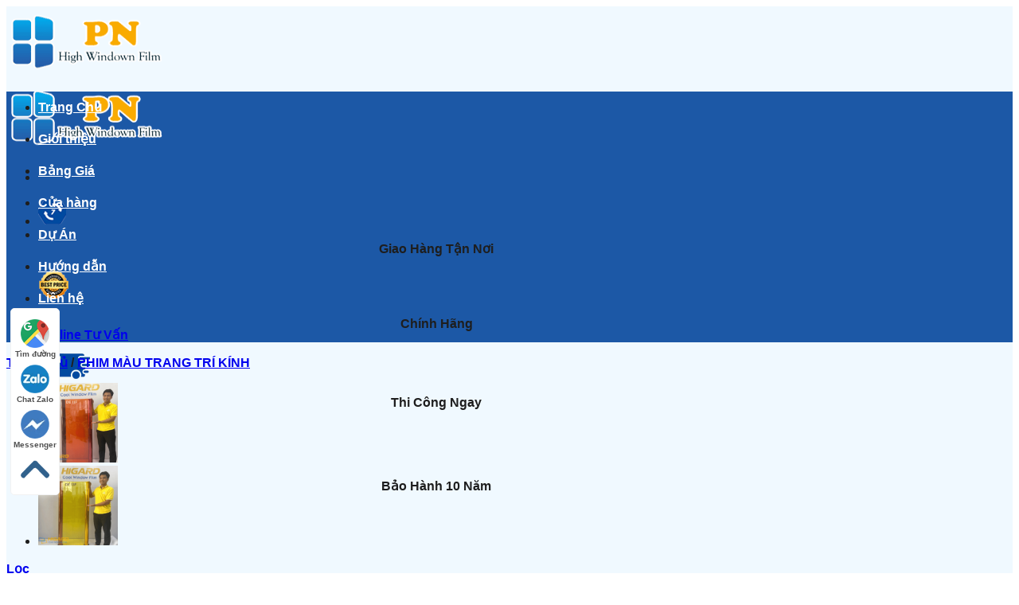

--- FILE ---
content_type: text/html; charset=UTF-8
request_url: https://decalphuongnam.com/product/phim-mau-trang-tri-kinh-mau-do-ma-de10f
body_size: 25117
content:
<!DOCTYPE html>
<html lang="vi" class="loading-site no-js">
<head>
	<meta charset="UTF-8" />
    <meta name="google-site-verification" content="KIRP4uUAs3lzuLZhly5nwo9aB2XCeSv7NhQ4pM8O9qw" />
	<link rel="profile" href="http://gmpg.org/xfn/11" />
	<link rel="pingback" href="https://decalphuongnam.com/xmlrpc.php" />

	<script>(function(html){html.className = html.className.replace(/\bno-js\b/,'js')})(document.documentElement);</script>
<meta name='robots' content='index, follow, max-image-preview:large, max-snippet:-1, max-video-preview:-1' />
	<style>img:is([sizes="auto" i], [sizes^="auto," i]) { contain-intrinsic-size: 3000px 1500px }</style>
	<meta name="viewport" content="width=device-width, initial-scale=1" />
	<!-- This site is optimized with the Yoast SEO Premium plugin v25.3 (Yoast SEO v25.6) - https://yoast.com/wordpress/plugins/seo/ -->
	<title>Phim màu trang trí kính màu vàng mã DE10F</title>
	<meta name="description" content="Decal Phương Nam cung cấp Phim màu trang trí kính màu đỏ mã DE10F Liên Hệ Tư vấn + Báo Giá chi tiết nhất" />
	<link rel="canonical" href="https://decalphuongnam.com/product/phim-mau-trang-tri-kinh-mau-do-ma-de10f" />
	<meta property="og:locale" content="vi_VN" />
	<meta property="og:type" content="article" />
	<meta property="og:title" content="Phim màu trang trí kính màu đỏ mã DE10F" />
	<meta property="og:description" content="Decal Phương Nam cung cấp Phim màu trang trí kính màu đỏ mã DE10F Liên Hệ Tư vấn + Báo Giá chi tiết nhất" />
	<meta property="og:url" content="https://decalphuongnam.com/product/phim-mau-trang-tri-kinh-mau-do-ma-de10f" />
	<meta property="og:site_name" content="Decal Phương Nam - Phim Cách Nhiệt Ô Tô &amp; Nhà Kính" />
	<meta property="article:publisher" content="https://www.facebook.com/decaldankinhphuongnam" />
	<meta property="article:modified_time" content="2023-08-10T07:39:26+00:00" />
	<meta property="og:image" content="https://decalphuongnam.com/wp-content/uploads/2023/05/BC25RD.png" />
	<meta property="og:image:width" content="600" />
	<meta property="og:image:height" content="600" />
	<meta property="og:image:type" content="image/png" />
	<meta name="twitter:card" content="summary_large_image" />
	<meta name="twitter:label1" content="Ước tính thời gian đọc" />
	<meta name="twitter:data1" content="6 phút" />
	<script type="application/ld+json" class="yoast-schema-graph">{"@context":"https://schema.org","@graph":[{"@type":"WebPage","@id":"https://decalphuongnam.com/product/phim-mau-trang-tri-kinh-mau-do-ma-de10f","url":"https://decalphuongnam.com/product/phim-mau-trang-tri-kinh-mau-do-ma-de10f","name":"Phim màu trang trí kính màu vàng mã DE10F","isPartOf":{"@id":"https://decalphuongnam.com/#website"},"primaryImageOfPage":{"@id":"https://decalphuongnam.com/product/phim-mau-trang-tri-kinh-mau-do-ma-de10f#primaryimage"},"image":{"@id":"https://decalphuongnam.com/product/phim-mau-trang-tri-kinh-mau-do-ma-de10f#primaryimage"},"thumbnailUrl":"https://decalphuongnam.com/wp-content/uploads/2023/05/BC25RD.png","datePublished":"2023-05-30T12:01:44+00:00","dateModified":"2023-08-10T07:39:26+00:00","description":"Decal Phương Nam cung cấp Phim màu trang trí kính màu đỏ mã DE10F Liên Hệ Tư vấn + Báo Giá chi tiết nhất","breadcrumb":{"@id":"https://decalphuongnam.com/product/phim-mau-trang-tri-kinh-mau-do-ma-de10f#breadcrumb"},"inLanguage":"vi","potentialAction":[{"@type":"ReadAction","target":["https://decalphuongnam.com/product/phim-mau-trang-tri-kinh-mau-do-ma-de10f"]}]},{"@type":"ImageObject","inLanguage":"vi","@id":"https://decalphuongnam.com/product/phim-mau-trang-tri-kinh-mau-do-ma-de10f#primaryimage","url":"https://decalphuongnam.com/wp-content/uploads/2023/05/BC25RD.png","contentUrl":"https://decalphuongnam.com/wp-content/uploads/2023/05/BC25RD.png","width":600,"height":600,"caption":"Phim màu trang trí kính màu vàng mã BC25RD"},{"@type":"BreadcrumbList","@id":"https://decalphuongnam.com/product/phim-mau-trang-tri-kinh-mau-do-ma-de10f#breadcrumb","itemListElement":[{"@type":"ListItem","position":1,"name":"Trang chủ","item":"https://decalphuongnam.com/"},{"@type":"ListItem","position":2,"name":"Cửa hàng","item":"https://decalphuongnam.com/cua-hang"},{"@type":"ListItem","position":3,"name":"PHIM MÀU TRANG TRÍ KÍNH","item":"https://decalphuongnam.com/phim-mau-trang-tri-kinh"},{"@type":"ListItem","position":4,"name":"Phim màu trang trí kính màu đỏ mã DE10F"}]},{"@type":"WebSite","@id":"https://decalphuongnam.com/#website","url":"https://decalphuongnam.com/","name":"Phim Cách Nhiệt Phương Nam - Phim Cách Nhiệt Ô Tô & Nhà Kính","description":"Chuyên cung cấp &amp; thi công phim cách nhiệt chính hãng, bảo hành 10 năm.","publisher":{"@id":"https://decalphuongnam.com/#organization"},"potentialAction":[{"@type":"SearchAction","target":{"@type":"EntryPoint","urlTemplate":"https://decalphuongnam.com/?s={search_term_string}"},"query-input":{"@type":"PropertyValueSpecification","valueRequired":true,"valueName":"search_term_string"}}],"inLanguage":"vi"},{"@type":"Organization","@id":"https://decalphuongnam.com/#organization","name":"CÔNG TY TNHH TRANG TRÍ NỘI THẤT PHIM CÁCH NHIỆT PHƯƠNG NAM","url":"https://decalphuongnam.com/","logo":{"@type":"ImageObject","inLanguage":"vi","@id":"https://decalphuongnam.com/#/schema/logo/image/","url":"https://decalphuongnam.com/wp-content/uploads/2019/07/logo-3.png","contentUrl":"https://decalphuongnam.com/wp-content/uploads/2019/07/logo-3.png","width":500,"height":196,"caption":"CÔNG TY TNHH TRANG TRÍ NỘI THẤT PHIM CÁCH NHIỆT PHƯƠNG NAM"},"image":{"@id":"https://decalphuongnam.com/#/schema/logo/image/"},"sameAs":["https://www.facebook.com/decaldankinhphuongnam","https://www.youtube.com/@decalphuongnam2045","https://www.google.com/maps/place/Phim+Cch+Nhit+Phng+Nam/@10.8066742,106.6001347,14006m/data=!3m1!1e3!4m10!1m2!2m1!1sdecal+phogn+nam!3m6!1s0x31752bef55ce0b8f:0x6002008eb1cb9a07!8m2!3d10.8066742!4d106.6763524![base64]!16sg11gdzlqjnq?entry=ttu&g_ep=EgoyMDI1MDczMC4wIKXMDSoASAFQAw","https://www.youtube.com/@phimcachnhietHiGard"],"description":"Decal Phương Nam là công ty chuyên cung cấp và thi công phim cách nhiệt chính hãng cho ô tô và nhà kính, cùng với decal dán kính văn phòng và phim trang trí. Chúng tôi cam kết sản phẩm nhập khẩu chất lượng cao, bảo hành 10 năm, mang lại giải pháp chống nóng, cản UV, tăng cường riêng tư và tiết kiệm năng lượng hiệu quả. Ngoài ra, chúng tôi còn là nhà phân phối sỉ phim cách nhiệt uy tín hàng đầu cả nước.","email":"phimcachnhiet.hcmc@gmail.com","telephone":"0915 35 98 11","legalName":"CÔNG TY TNHH TRANG TRÍ NỘI THẤT PHIM CÁCH NHIỆT PHƯƠNG NAM","foundingDate":"2013-01-01","vatID":"0313159341","taxID":"0313159341","numberOfEmployees":{"@type":"QuantitativeValue","minValue":"11","maxValue":"50"},"actionableFeedbackPolicy":"https://decalphuongnam.com/chinh-sach-doi-tra","correctionsPolicy":"https://decalphuongnam.com/chinh-sach-bao-hanh","ethicsPolicy":"https://decalphuongnam.com/quy-dinh-chung","diversityPolicy":"https://decalphuongnam.com/quy-dinh-chung"}]}</script>
	<!-- / Yoast SEO Premium plugin. -->


<link rel='dns-prefetch' href='//fonts.googleapis.com' />
<link href='https://fonts.gstatic.com' crossorigin rel='preconnect' />
<link rel='prefetch' href='https://decalphuongnam.com/wp-content/themes/flatsome/assets/js/flatsome.js?ver=e1ad26bd5672989785e1' />
<link rel='prefetch' href='https://decalphuongnam.com/wp-content/themes/flatsome/assets/js/chunk.slider.js?ver=3.19.11' />
<link rel='prefetch' href='https://decalphuongnam.com/wp-content/themes/flatsome/assets/js/chunk.popups.js?ver=3.19.11' />
<link rel='prefetch' href='https://decalphuongnam.com/wp-content/themes/flatsome/assets/js/chunk.tooltips.js?ver=3.19.11' />
<link rel='prefetch' href='https://decalphuongnam.com/wp-content/themes/flatsome/assets/js/woocommerce.js?ver=dd6035ce106022a74757' />
<style id='wp-block-library-inline-css' type='text/css'>
:root{--wp-admin-theme-color:#007cba;--wp-admin-theme-color--rgb:0,124,186;--wp-admin-theme-color-darker-10:#006ba1;--wp-admin-theme-color-darker-10--rgb:0,107,161;--wp-admin-theme-color-darker-20:#005a87;--wp-admin-theme-color-darker-20--rgb:0,90,135;--wp-admin-border-width-focus:2px;--wp-block-synced-color:#7a00df;--wp-block-synced-color--rgb:122,0,223;--wp-bound-block-color:var(--wp-block-synced-color)}@media (min-resolution:192dpi){:root{--wp-admin-border-width-focus:1.5px}}.wp-element-button{cursor:pointer}:root{--wp--preset--font-size--normal:16px;--wp--preset--font-size--huge:42px}:root .has-very-light-gray-background-color{background-color:#eee}:root .has-very-dark-gray-background-color{background-color:#313131}:root .has-very-light-gray-color{color:#eee}:root .has-very-dark-gray-color{color:#313131}:root .has-vivid-green-cyan-to-vivid-cyan-blue-gradient-background{background:linear-gradient(135deg,#00d084,#0693e3)}:root .has-purple-crush-gradient-background{background:linear-gradient(135deg,#34e2e4,#4721fb 50%,#ab1dfe)}:root .has-hazy-dawn-gradient-background{background:linear-gradient(135deg,#faaca8,#dad0ec)}:root .has-subdued-olive-gradient-background{background:linear-gradient(135deg,#fafae1,#67a671)}:root .has-atomic-cream-gradient-background{background:linear-gradient(135deg,#fdd79a,#004a59)}:root .has-nightshade-gradient-background{background:linear-gradient(135deg,#330968,#31cdcf)}:root .has-midnight-gradient-background{background:linear-gradient(135deg,#020381,#2874fc)}.has-regular-font-size{font-size:1em}.has-larger-font-size{font-size:2.625em}.has-normal-font-size{font-size:var(--wp--preset--font-size--normal)}.has-huge-font-size{font-size:var(--wp--preset--font-size--huge)}.has-text-align-center{text-align:center}.has-text-align-left{text-align:left}.has-text-align-right{text-align:right}#end-resizable-editor-section{display:none}.aligncenter{clear:both}.items-justified-left{justify-content:flex-start}.items-justified-center{justify-content:center}.items-justified-right{justify-content:flex-end}.items-justified-space-between{justify-content:space-between}.screen-reader-text{border:0;clip:rect(1px,1px,1px,1px);clip-path:inset(50%);height:1px;margin:-1px;overflow:hidden;padding:0;position:absolute;width:1px;word-wrap:normal!important}.screen-reader-text:focus{background-color:#ddd;clip:auto!important;clip-path:none;color:#444;display:block;font-size:1em;height:auto;left:5px;line-height:normal;padding:15px 23px 14px;text-decoration:none;top:5px;width:auto;z-index:100000}html :where(.has-border-color){border-style:solid}html :where([style*=border-top-color]){border-top-style:solid}html :where([style*=border-right-color]){border-right-style:solid}html :where([style*=border-bottom-color]){border-bottom-style:solid}html :where([style*=border-left-color]){border-left-style:solid}html :where([style*=border-width]){border-style:solid}html :where([style*=border-top-width]){border-top-style:solid}html :where([style*=border-right-width]){border-right-style:solid}html :where([style*=border-bottom-width]){border-bottom-style:solid}html :where([style*=border-left-width]){border-left-style:solid}html :where(img[class*=wp-image-]){height:auto;max-width:100%}:where(figure){margin:0 0 1em}html :where(.is-position-sticky){--wp-admin--admin-bar--position-offset:var(--wp-admin--admin-bar--height,0px)}@media screen and (max-width:600px){html :where(.is-position-sticky){--wp-admin--admin-bar--position-offset:0px}}
</style>
<style id='woocommerce-inline-inline-css' type='text/css'>
.woocommerce form .form-row .required { visibility: visible; }
</style>
<link rel='stylesheet' id='wpo_min-header-0-css' href='https://decalphuongnam.com/wp-content/cache/wpo-minify/1764504206/assets/wpo-minify-header-328a6588.min.css' type='text/css' media='all' />
<script type="text/javascript" src="https://decalphuongnam.com/wp-content/cache/wpo-minify/1764504206/assets/wpo-minify-header-53210684.min.js" id="wpo_min-header-0-js"></script>
<script type="text/javascript" id="wpo_min-header-1-js-extra">
/* <![CDATA[ */
var wc_add_to_cart_params = {"ajax_url":"\/wp-admin\/admin-ajax.php","wc_ajax_url":"\/?wc-ajax=%%endpoint%%","i18n_view_cart":"Xem gi\u1ecf h\u00e0ng","cart_url":"https:\/\/decalphuongnam.com\/cart","is_cart":"","cart_redirect_after_add":"yes"};
var wc_single_product_params = {"i18n_required_rating_text":"Vui l\u00f2ng ch\u1ecdn m\u1ed9t m\u1ee9c \u0111\u00e1nh gi\u00e1","i18n_rating_options":["1 tr\u00ean 5 sao","2 tr\u00ean 5 sao","3 tr\u00ean 5 sao","4 tr\u00ean 5 sao","5 tr\u00ean 5 sao"],"i18n_product_gallery_trigger_text":"Xem th\u01b0 vi\u1ec7n \u1ea3nh to\u00e0n m\u00e0n h\u00ecnh","review_rating_required":"yes","flexslider":{"rtl":false,"animation":"slide","smoothHeight":true,"directionNav":false,"controlNav":"thumbnails","slideshow":false,"animationSpeed":500,"animationLoop":false,"allowOneSlide":false},"zoom_enabled":"","zoom_options":[],"photoswipe_enabled":"1","photoswipe_options":{"shareEl":false,"closeOnScroll":false,"history":false,"hideAnimationDuration":0,"showAnimationDuration":0},"flexslider_enabled":""};
var woocommerce_params = {"ajax_url":"\/wp-admin\/admin-ajax.php","wc_ajax_url":"\/?wc-ajax=%%endpoint%%","i18n_password_show":"Hi\u1ec3n th\u1ecb m\u1eadt kh\u1ea9u","i18n_password_hide":"\u1ea8n m\u1eadt kh\u1ea9u"};
/* ]]> */
</script>
<script type="text/javascript" src="https://decalphuongnam.com/wp-content/cache/wpo-minify/1764504206/assets/wpo-minify-header-417b5b83.min.js" id="wpo_min-header-1-js" defer="defer" data-wp-strategy="defer"></script>
<!-- Google Tag Manager -->
<script>(function(w,d,s,l,i){w[l]=w[l]||[];w[l].push({'gtm.start':
new Date().getTime(),event:'gtm.js'});var f=d.getElementsByTagName(s)[0],
j=d.createElement(s),dl=l!='dataLayer'?'&l='+l:'';j.async=true;j.src=
'https://www.googletagmanager.com/gtm.js?id='+i+dl;f.parentNode.insertBefore(j,f);
})(window,document,'script','dataLayer','GTM-5R644N9Z');</script>
<!-- End Google Tag Manager -->	<noscript><style>.woocommerce-product-gallery{ opacity: 1 !important; }</style></noscript>
	<link rel="icon" href="https://decalphuongnam.com/wp-content/uploads/2019/07/cropped-logo-3-1-32x32.png" sizes="32x32" />
<link rel="icon" href="https://decalphuongnam.com/wp-content/uploads/2019/07/cropped-logo-3-1-192x192.png" sizes="192x192" />
<link rel="apple-touch-icon" href="https://decalphuongnam.com/wp-content/uploads/2019/07/cropped-logo-3-1-180x180.png" />
<meta name="msapplication-TileImage" content="https://decalphuongnam.com/wp-content/uploads/2019/07/cropped-logo-3-1-270x270.png" />
<style id="custom-css" type="text/css">:root {--primary-color: #1c58a6;--fs-color-primary: #1c58a6;--fs-color-secondary: #f29f05;--fs-color-success: #1c58a6;--fs-color-alert: #bf0413;--fs-experimental-link-color: #1c58a6;--fs-experimental-link-color-hover: #f29f05;}.tooltipster-base {--tooltip-color: #fff;--tooltip-bg-color: #1c58a6;}.off-canvas-right .mfp-content, .off-canvas-left .mfp-content {--drawer-width: 300px;}.off-canvas .mfp-content.off-canvas-cart {--drawer-width: 360px;}.container-width, .full-width .ubermenu-nav, .container, .row{max-width: 1250px}.row.row-collapse{max-width: 1220px}.row.row-small{max-width: 1242.5px}.row.row-large{max-width: 1280px}.sticky-add-to-cart--active, #wrapper,#main,#main.dark{background-color: #f0f9ff}.header-main{height: 91px}#logo img{max-height: 91px}#logo{width:200px;}.header-bottom{min-height: 55px}.header-top{min-height: 30px}.transparent .header-main{height: 30px}.transparent #logo img{max-height: 30px}.has-transparent + .page-title:first-of-type,.has-transparent + #main > .page-title,.has-transparent + #main > div > .page-title,.has-transparent + #main .page-header-wrapper:first-of-type .page-title{padding-top: 80px;}.header.show-on-scroll,.stuck .header-main{height:70px!important}.stuck #logo img{max-height: 70px!important}.header-bg-color {background-color: rgba(255,255,255,0.9)}.header-bottom {background-color: #1c58a6}.top-bar-nav > li > a{line-height: 16px }.header-bottom-nav > li > a{line-height: 40px }@media (max-width: 549px) {.header-main{height: 70px}#logo img{max-height: 70px}}body{color: #1e1e1e}h1,h2,h3,h4,h5,h6,.heading-font{color: #1c58a6;}body{font-size: 100%;}@media screen and (max-width: 549px){body{font-size: 100%;}}body{font-family: Montserrat, sans-serif;}body {font-weight: 600;font-style: normal;}.nav > li > a {font-family: Montserrat, sans-serif;}.mobile-sidebar-levels-2 .nav > li > ul > li > a {font-family: Montserrat, sans-serif;}.nav > li > a,.mobile-sidebar-levels-2 .nav > li > ul > li > a {font-weight: 700;font-style: normal;}h1,h2,h3,h4,h5,h6,.heading-font, .off-canvas-center .nav-sidebar.nav-vertical > li > a{font-family: Montserrat, sans-serif;}h1,h2,h3,h4,h5,h6,.heading-font,.banner h1,.banner h2 {font-weight: 700;font-style: normal;}.alt-font{font-family: Montserrat, sans-serif;}.alt-font {font-weight: 700!important;font-style: normal!important;}.header:not(.transparent) .header-bottom-nav.nav > li > a{color: #ffffff;}.header:not(.transparent) .header-bottom-nav.nav > li > a:hover,.header:not(.transparent) .header-bottom-nav.nav > li.active > a,.header:not(.transparent) .header-bottom-nav.nav > li.current > a,.header:not(.transparent) .header-bottom-nav.nav > li > a.active,.header:not(.transparent) .header-bottom-nav.nav > li > a.current{color: #f29f05;}.header-bottom-nav.nav-line-bottom > li > a:before,.header-bottom-nav.nav-line-grow > li > a:before,.header-bottom-nav.nav-line > li > a:before,.header-bottom-nav.nav-box > li > a:hover,.header-bottom-nav.nav-box > li.active > a,.header-bottom-nav.nav-pills > li > a:hover,.header-bottom-nav.nav-pills > li.active > a{color:#FFF!important;background-color: #f29f05;}.widget:where(:not(.widget_shopping_cart)) a{color: #1c58a6;}.widget:where(:not(.widget_shopping_cart)) a:hover{color: #f29f05;}.widget .tagcloud a:hover{border-color: #f29f05; background-color: #f29f05;}.is-divider{background-color: #e0e0e0;}.current .breadcrumb-step, [data-icon-label]:after, .button#place_order,.button.checkout,.checkout-button,.single_add_to_cart_button.button, .sticky-add-to-cart-select-options-button{background-color: #f29f05!important }.has-equal-box-heights .box-image {padding-top: 100%;}.badge-inner.on-sale{background-color: #bf0413}.badge-inner.new-bubble-auto{background-color: #1c58a6}.badge-inner.new-bubble{background-color: #f2b705}.star-rating span:before,.star-rating:before, .woocommerce-page .star-rating:before, .stars a:hover:after, .stars a.active:after{color: #f2b705}.price del, .product_list_widget del, del .woocommerce-Price-amount { color: #1e1e1e; }ins .woocommerce-Price-amount { color: #bf0413; }input[type='submit'], input[type="button"], button:not(.icon), .button:not(.icon){border-radius: 99!important}@media screen and (min-width: 550px){.products .box-vertical .box-image{min-width: 300px!important;width: 300px!important;}}.header-vertical-menu__opener{height: 60px}.header-vertical-menu__opener {width: 220px}.header-vertical-menu__fly-out {width: 220px}.header-vertical-menu__opener{color: #f2f2f2}.header-vertical-menu__opener{background-color: #dd9933}.header-vertical-menu__fly-out{background-color: #ffffff}.header-vertical-menu__fly-out .nav-vertical-fly-out > li.menu-item > a {color: #1c58a6;}.header-vertical-menu__fly-out .nav-vertical-fly-out > li.menu-item > a:hover,.header-vertical-menu__fly-out .nav-vertical-fly-out > li.menu-item.current-dropdown > a {color: #ffffff;}.header-vertical-menu__fly-out .nav-vertical-fly-out > li.menu-item > a:hover,.header-vertical-menu__fly-out .nav-vertical-fly-out > li.menu-item.current-dropdown > a {background-color: #1c58a6;}/* Custom CSS */.label-new.menu-item > a:after{content:"Mới";}.label-hot.menu-item > a:after{content:"Nổi bật";}.label-sale.menu-item > a:after{content:"Giảm giá";}.label-popular.menu-item > a:after{content:"Phổ biến";}</style><style id="flatsome-swatches-css">.variations_form .ux-swatch.selected {box-shadow: 0 0 0 2px var(--fs-color-secondary);}.ux-swatches-in-loop .ux-swatch.selected {box-shadow: 0 0 0 2px var(--fs-color-secondary);}</style><style id="flatsome-variation-images-css">.ux-additional-variation-images-thumbs-placeholder {max-height: 0;opacity: 0;visibility: hidden;transition: visibility .1s, opacity .1s, max-height .2s ease-out;}.ux-additional-variation-images-thumbs-placeholder--visible {max-height: 1000px;opacity: 1;visibility: visible;transition: visibility .2s, opacity .2s, max-height .1s ease-in;}</style>    <!-- Google tag (gtag.js) -->
<script async src="https://www.googletagmanager.com/gtag/js?id=G-VSZNFP3N15"></script>
<script>
  window.dataLayer = window.dataLayer || [];
  function gtag(){dataLayer.push(arguments);}
  gtag('js', new Date());

  gtag('config', 'G-VSZNFP3N15');
</script>
<!-- Hotjar Tracking Code for Decal Phương Nam -->
<script>
    (function(h,o,t,j,a,r){
        h.hj=h.hj||function(){(h.hj.q=h.hj.q||[]).push(arguments)};
        h._hjSettings={hjid:3490289,hjsv:6};
        a=o.getElementsByTagName('head')[0];
        r=o.createElement('script');r.async=1;
        r.src=t+h._hjSettings.hjid+j+h._hjSettings.hjsv;
        a.appendChild(r);
    })(window,document,'https://static.hotjar.com/c/hotjar-','.js?sv=');
</script>
</head>

<body class="product-template-default single single-product postid-7025 wp-custom-logo theme-flatsome woocommerce woocommerce-page woocommerce-no-js lightbox nav-dropdown-has-arrow nav-dropdown-has-shadow nav-dropdown-has-border parallax-mobile">

<!-- Google Tag Manager (noscript) -->
<noscript><iframe src="https://www.googletagmanager.com/ns.html?id=GTM-5R644N9Z"
height="0" width="0" style="display:none;visibility:hidden"></iframe></noscript>
<!-- End Google Tag Manager (noscript) -->
<a class="skip-link screen-reader-text" href="#main">Bỏ qua nội dung</a>

<div id="wrapper">

	
	<header id="header" class="header has-sticky sticky-jump">
		<div class="header-wrapper">
			<div id="masthead" class="header-main nav-dark">
      <div class="header-inner flex-row container logo-left medium-logo-center" role="navigation">

          <!-- Logo -->
          <div id="logo" class="flex-col logo">
            
<!-- Header logo -->
<a href="https://decalphuongnam.com/" title="Decal Phương Nam &#8211; Phim Cách Nhiệt Ô Tô &amp; Nhà Kính - Chuyên cung cấp &amp; thi công phim cách nhiệt chính hãng, bảo hành 10 năm." rel="home">
		<img width="200" height="100" src="https://decalphuongnam.com/wp-content/uploads/2020/08/Untitled-2.png" class="header_logo header-logo" alt="Decal Phương Nam &#8211; Phim Cách Nhiệt Ô Tô &amp; Nhà Kính"/><img  width="200" height="100" src="https://decalphuongnam.com/wp-content/uploads/2020/08/Untitled-2.png" class="header-logo-dark" alt="Decal Phương Nam &#8211; Phim Cách Nhiệt Ô Tô &amp; Nhà Kính"/></a>
          </div>

          <!-- Mobile Left Elements -->
          <div class="flex-col show-for-medium flex-left">
            <ul class="mobile-nav nav nav-left ">
              <li class="nav-icon has-icon">
  <div class="header-button">		<a href="#" data-open="#main-menu" data-pos="right" data-bg="main-menu-overlay" data-color="" class="icon primary button round is-small" aria-label="Menu" aria-controls="main-menu" aria-expanded="false">

		  <i class="icon-menu" ></i>
		  		</a>
	 </div> </li>
            </ul>
          </div>

          <!-- Left Elements -->
          <div class="flex-col hide-for-medium flex-left
            flex-grow">
            <ul class="header-nav header-nav-main nav nav-left  nav-size-medium nav-spacing-medium nav-uppercase" >
              <li class="header-block"><div class="header-block-block-1"><div class="row row-collapse" style="max-width:1000px" id="row-2036331884">


	<div id="col-2101867127" class="col medium-3 small-6 large-3"  >
				<div class="col-inner"  >
			
			

	<div class="box has-hover   has-hover box-text-bottom" >

		<div class="box-image" style="width:15%;">
						<div class="" >
				<img width="35" height="35" src="https://decalphuongnam.com/wp-content/uploads/2023/03/doi-tra-hang.png" class="attachment-original size-original" alt="" decoding="async" />											</div>
					</div>

		<div class="box-text text-center" >
			<div class="box-text-inner">
				

	<div id="text-4171782578" class="text">
		

<p><span><b>Giao Hàng Tận Nơi</b></span></p>

		
<style>
#text-4171782578 {
  text-align: center;
}
</style>
	</div>
	

			</div>
		</div>
	</div>
	

		</div>
					</div>

	

	<div id="col-1860708146" class="col medium-3 small-6 large-3"  >
				<div class="col-inner"  >
			
			

	<div class="box has-hover   has-hover box-text-bottom" >

		<div class="box-image" style="width:15%;">
						<div class="" >
				<img width="40" height="40" src="https://decalphuongnam.com/wp-content/uploads/2023/03/gia-tot.png" class="attachment-original size-original" alt="" decoding="async" />											</div>
					</div>

		<div class="box-text text-center" >
			<div class="box-text-inner">
				

	<div id="text-3163880840" class="text">
		

<p><span><b>Chính Hãng</b></span></p>
		
<style>
#text-3163880840 {
  text-align: center;
}
</style>
	</div>
	

			</div>
		</div>
	</div>
	

		</div>
					</div>

	

	<div id="col-1962856687" class="col medium-3 small-6 large-3"  >
				<div class="col-inner"  >
			
			

	<div class="box has-hover   has-hover box-text-bottom" >

		<div class="box-image" style="width:20%;">
						<div class="" >
				<img width="65" height="35" src="https://decalphuongnam.com/wp-content/uploads/2023/03/giao-hang-nhanh.png" class="attachment-original size-original" alt="" decoding="async" />											</div>
					</div>

		<div class="box-text text-center" >
			<div class="box-text-inner">
				

	<div id="text-3814041884" class="text">
		

<p><span><b>Thi Công Ngay</b></span></p>
		
<style>
#text-3814041884 {
  text-align: center;
}
</style>
	</div>
	

			</div>
		</div>
	</div>
	

		</div>
				
<style>
#col-1962856687 > .col-inner {
  padding: 10px 0px 0px 0px;
}
</style>
	</div>

	

	<div id="col-2088522752" class="col medium-3 small-6 large-3"  >
				<div class="col-inner"  >
			
			

	<div class="box has-hover   has-hover box-text-bottom" >

		<div class="box-image" style="width:15%;">
						<div class="" >
				<img width="50" height="50" src="https://decalphuongnam.com/wp-content/uploads/2023/03/thanh-toan.png" class="attachment-original size-original" alt="" decoding="async" />											</div>
					</div>

		<div class="box-text text-center" >
			<div class="box-text-inner">
				

	<div id="text-1533391681" class="text">
		

<p><span><b>Bảo Hành 10 Năm</b></span></p>
		
<style>
#text-1533391681 {
  text-align: center;
}
</style>
	</div>
	

			</div>
		</div>
	</div>
	

		</div>
					</div>

	

</div></div></li>            </ul>
          </div>

          <!-- Right Elements -->
          <div class="flex-col hide-for-medium flex-right">
            <ul class="header-nav header-nav-main nav nav-right  nav-size-medium nav-spacing-medium nav-uppercase">
                          </ul>
          </div>

          <!-- Mobile Right Elements -->
          <div class="flex-col show-for-medium flex-right">
            <ul class="mobile-nav nav nav-right ">
                          </ul>
          </div>

      </div>

            <div class="container"><div class="top-divider full-width"></div></div>
      </div>
<div id="wide-nav" class="header-bottom wide-nav nav-dark hide-for-medium">
    <div class="flex-row container">

                        <div class="flex-col hide-for-medium flex-left">
                <ul class="nav header-nav header-bottom-nav nav-left  nav-size-xlarge nav-spacing-large nav-uppercase">
                    <li id="menu-item-6140" class="menu-item menu-item-type-post_type menu-item-object-page menu-item-home menu-item-6140 menu-item-design-default"><a href="https://decalphuongnam.com/" class="nav-top-link">Trang Chủ</a></li>
<li id="menu-item-27" class="menu-item menu-item-type-post_type menu-item-object-page menu-item-27 menu-item-design-default"><a rel="nofollow" href="https://decalphuongnam.com/gioi-thieu" class="nav-top-link">Giới thiệu</a></li>
<li id="menu-item-1772" class="menu-item menu-item-type-custom menu-item-object-custom menu-item-1772 menu-item-design-default"><a href="https://decalphuongnam.com/bang-gia-phim-cach-nhiet.html" class="nav-top-link">Bảng Giá</a></li>
<li id="menu-item-8075" class="menu-item menu-item-type-post_type menu-item-object-page current_page_parent menu-item-8075 menu-item-design-default"><a href="https://decalphuongnam.com/cua-hang" class="nav-top-link">Cửa hàng</a></li>
<li id="menu-item-6046" class="menu-item menu-item-type-taxonomy menu-item-object-category menu-item-6046 menu-item-design-default"><a href="https://decalphuongnam.com/du-an" class="nav-top-link">Dự Án</a></li>
<li id="menu-item-7243" class="menu-item menu-item-type-taxonomy menu-item-object-category menu-item-7243 menu-item-design-default"><a href="https://decalphuongnam.com/huong-dan" class="nav-top-link">Hướng dẫn</a></li>
<li id="menu-item-28" class="menu-item menu-item-type-post_type menu-item-object-page menu-item-28 menu-item-design-default"><a rel="nofollow" href="https://decalphuongnam.com/lien-he" class="nav-top-link">Liên hệ</a></li>
                </ul>
            </div>
            
            
                        <div class="flex-col hide-for-medium flex-right flex-grow">
              <ul class="nav header-nav header-bottom-nav nav-right  nav-size-xlarge nav-spacing-large nav-uppercase">
                   <li class="html header-button-1">
	<div class="header-button">
	<a href="tel:0909934068" class="button alert is-shade is-large"  style="border-radius:99px;">
    <span>Hotline Tư Vấn</span>
  </a>
	</div>
</li>


              </ul>
            </div>
            
            
    </div>
</div>

<div class="header-bg-container fill"><div class="header-bg-image fill"></div><div class="header-bg-color fill"></div></div>		</div>
	</header>

	<div class="shop-page-title product-page-title dark  page-title featured-title ">

	<div class="page-title-bg fill">
		<div class="title-bg fill bg-fill" data-parallax-fade="true" data-parallax="-2" data-parallax-background data-parallax-container=".page-title"></div>
		<div class="title-overlay fill"></div>
	</div>

	<div class="page-title-inner flex-row  medium-flex-wrap container">
	  <div class="flex-col flex-grow medium-text-center">
	  		<div class="is-medium">
	<nav class="woocommerce-breadcrumb breadcrumbs uppercase"><a href="https://decalphuongnam.com">Trang chủ</a> <span class="divider">&#47;</span> <a href="https://decalphuongnam.com/phim-mau-trang-tri-kinh">PHIM MÀU TRANG TRÍ KÍNH</a></nav></div>
	  </div>

	   <div class="flex-col nav-right medium-text-center">
		   	<ul class="next-prev-thumbs is-small ">         <li class="prod-dropdown has-dropdown">
               <a href="https://decalphuongnam.com/product/phim-mau-trang-tri-kinh-mau-cam-ma-de11f"  rel="next" class="button icon is-outline circle">
                  <i class="icon-angle-left" ></i>              </a>
              <div class="nav-dropdown">
                <a title="Phim màu trang trí kính màu cam mã DE11F" href="https://decalphuongnam.com/product/phim-mau-trang-tri-kinh-mau-cam-ma-de11f">
                <img width="100" height="100" src="https://decalphuongnam.com/wp-content/uploads/2023/05/BC25OR-5-100x100.png" class="attachment-woocommerce_gallery_thumbnail size-woocommerce_gallery_thumbnail wp-post-image" alt="Phim màu trang trí kính màu vàng mã BC25OR" decoding="async" srcset="https://decalphuongnam.com/wp-content/uploads/2023/05/BC25OR-5-100x100.png 100w, https://decalphuongnam.com/wp-content/uploads/2023/05/BC25OR-5-300x300.png 300w, https://decalphuongnam.com/wp-content/uploads/2023/05/BC25OR-5-150x150.png 150w, https://decalphuongnam.com/wp-content/uploads/2023/05/BC25OR-5-510x510.png 510w, https://decalphuongnam.com/wp-content/uploads/2023/05/BC25OR-5.png 600w" sizes="(max-width: 100px) 100vw, 100px" /></a>
              </div>
          </li>
               <li class="prod-dropdown has-dropdown">
               <a href="https://decalphuongnam.com/product/phim-mau-trang-tri-kinh-mau-vang-ma-de13f" rel="next" class="button icon is-outline circle">
                  <i class="icon-angle-right" ></i>              </a>
              <div class="nav-dropdown">
                  <a title="Phim màu trang trí kính màu vàng mã DE13F" href="https://decalphuongnam.com/product/phim-mau-trang-tri-kinh-mau-vang-ma-de13f">
                  <img width="100" height="100" src="https://decalphuongnam.com/wp-content/uploads/2023/05/BC65YC-6-100x100.png" class="attachment-woocommerce_gallery_thumbnail size-woocommerce_gallery_thumbnail wp-post-image" alt="Phim màu trang trí kính màu vàng mã BC65YC" decoding="async" srcset="https://decalphuongnam.com/wp-content/uploads/2023/05/BC65YC-6-100x100.png 100w, https://decalphuongnam.com/wp-content/uploads/2023/05/BC65YC-6-300x300.png 300w, https://decalphuongnam.com/wp-content/uploads/2023/05/BC65YC-6-150x150.png 150w, https://decalphuongnam.com/wp-content/uploads/2023/05/BC65YC-6-510x510.png 510w, https://decalphuongnam.com/wp-content/uploads/2023/05/BC65YC-6.png 600w" sizes="(max-width: 100px) 100vw, 100px" /></a>
              </div>
          </li>
      </ul>	   </div>
	</div>
</div>

	<main id="main" class="">
	<div class="shop-container">

		
			<div class="container">
	<div class="woocommerce-notices-wrapper"></div><div class="category-filtering container text-center product-filter-row show-for-medium">
  <a href="#product-sidebar"
    data-open="#product-sidebar"
    data-pos="left"
    class="filter-button uppercase plain">
      <i class="icon-equalizer"></i>
      <strong>Lọc</strong>
  </a>
</div>
</div>
<div id="product-7025" class="product type-product post-7025 status-publish first instock product_cat-phim-mau-trang-tri-kinh has-post-thumbnail shipping-taxable product-type-simple">
	<div class="product-container">
  <div class="product-main">
    <div class="row content-row mb-0">

    	<div class="product-gallery col large-6">
			<div class="is-sticky-column"><div class="is-sticky-column__inner">			<div class="row row-small">
<div class="col large-10">

<div class="woocommerce-product-gallery woocommerce-product-gallery--with-images woocommerce-product-gallery--columns-4 images relative mb-half has-hover" data-columns="4">

  <div class="badge-container is-larger absolute left top z-1">

</div>

  <div class="image-tools absolute top show-on-hover right z-3">
      </div>

  <div class="woocommerce-product-gallery__wrapper product-gallery-slider slider slider-nav-small mb-0 slider-type-fade"
        data-flickity-options='{
                "cellAlign": "center",
                "wrapAround": true,
                "autoPlay": false,
                "prevNextButtons":true,
                "adaptiveHeight": true,
                "imagesLoaded": true,
                "lazyLoad": 1,
                "dragThreshold" : 15,
                "pageDots": false,
                "rightToLeft": false       }'>
    <div data-thumb="https://decalphuongnam.com/wp-content/uploads/2023/05/BC25RD-100x100.png" data-thumb-alt="Phim màu trang trí kính màu vàng mã BC25RD" data-thumb-srcset="https://decalphuongnam.com/wp-content/uploads/2023/05/BC25RD-100x100.png 100w, https://decalphuongnam.com/wp-content/uploads/2023/05/BC25RD-300x300.png 300w, https://decalphuongnam.com/wp-content/uploads/2023/05/BC25RD-150x150.png 150w, https://decalphuongnam.com/wp-content/uploads/2023/05/BC25RD-510x510.png 510w, https://decalphuongnam.com/wp-content/uploads/2023/05/BC25RD.png 600w"  data-thumb-sizes="(max-width: 100px) 100vw, 100px" class="woocommerce-product-gallery__image slide first"><a href="https://decalphuongnam.com/wp-content/uploads/2023/05/BC25RD.png"><img width="600" height="600" src="https://decalphuongnam.com/wp-content/uploads/2023/05/BC25RD.png" class="wp-post-image ux-skip-lazy" alt="Phim màu trang trí kính màu vàng mã BC25RD" data-caption="" data-src="https://decalphuongnam.com/wp-content/uploads/2023/05/BC25RD.png" data-large_image="https://decalphuongnam.com/wp-content/uploads/2023/05/BC25RD.png" data-large_image_width="600" data-large_image_height="600" decoding="async" fetchpriority="high" srcset="https://decalphuongnam.com/wp-content/uploads/2023/05/BC25RD.png 600w, https://decalphuongnam.com/wp-content/uploads/2023/05/BC25RD-300x300.png 300w, https://decalphuongnam.com/wp-content/uploads/2023/05/BC25RD-100x100.png 100w, https://decalphuongnam.com/wp-content/uploads/2023/05/BC25RD-150x150.png 150w, https://decalphuongnam.com/wp-content/uploads/2023/05/BC25RD-510x510.png 510w" sizes="(max-width: 600px) 100vw, 600px" /></a></div><div data-thumb="https://decalphuongnam.com/wp-content/uploads/2023/05/BC25RD-5-100x100.png" data-thumb-alt="Phim màu trang trí kính màu đỏ mã DE10F - Ảnh 2" data-thumb-srcset="https://decalphuongnam.com/wp-content/uploads/2023/05/BC25RD-5-100x100.png 100w, https://decalphuongnam.com/wp-content/uploads/2023/05/BC25RD-5-300x300.png 300w, https://decalphuongnam.com/wp-content/uploads/2023/05/BC25RD-5-150x150.png 150w, https://decalphuongnam.com/wp-content/uploads/2023/05/BC25RD-5-510x510.png 510w, https://decalphuongnam.com/wp-content/uploads/2023/05/BC25RD-5.png 600w"  data-thumb-sizes="(max-width: 100px) 100vw, 100px" class="woocommerce-product-gallery__image slide"><a href="https://decalphuongnam.com/wp-content/uploads/2023/05/BC25RD-5.png"><img width="600" height="600" src="https://decalphuongnam.com/wp-content/uploads/2023/05/BC25RD-5.png" class="" alt="Phim màu trang trí kính màu đỏ mã DE10F - Ảnh 2" data-caption="" data-src="https://decalphuongnam.com/wp-content/uploads/2023/05/BC25RD-5.png" data-large_image="https://decalphuongnam.com/wp-content/uploads/2023/05/BC25RD-5.png" data-large_image_width="600" data-large_image_height="600" decoding="async" srcset="https://decalphuongnam.com/wp-content/uploads/2023/05/BC25RD-5.png 600w, https://decalphuongnam.com/wp-content/uploads/2023/05/BC25RD-5-300x300.png 300w, https://decalphuongnam.com/wp-content/uploads/2023/05/BC25RD-5-100x100.png 100w, https://decalphuongnam.com/wp-content/uploads/2023/05/BC25RD-5-150x150.png 150w, https://decalphuongnam.com/wp-content/uploads/2023/05/BC25RD-5-510x510.png 510w" sizes="(max-width: 600px) 100vw, 600px" /></a></div><div data-thumb="https://decalphuongnam.com/wp-content/uploads/2023/05/BC25RD-4-100x100.png" data-thumb-alt="Phim màu trang trí kính màu đỏ mã DE10F - Ảnh 3" data-thumb-srcset="https://decalphuongnam.com/wp-content/uploads/2023/05/BC25RD-4-100x100.png 100w, https://decalphuongnam.com/wp-content/uploads/2023/05/BC25RD-4-300x300.png 300w, https://decalphuongnam.com/wp-content/uploads/2023/05/BC25RD-4-150x150.png 150w, https://decalphuongnam.com/wp-content/uploads/2023/05/BC25RD-4-510x510.png 510w, https://decalphuongnam.com/wp-content/uploads/2023/05/BC25RD-4.png 600w"  data-thumb-sizes="(max-width: 100px) 100vw, 100px" class="woocommerce-product-gallery__image slide"><a href="https://decalphuongnam.com/wp-content/uploads/2023/05/BC25RD-4.png"><img width="600" height="600" src="https://decalphuongnam.com/wp-content/uploads/2023/05/BC25RD-4.png" class="" alt="Phim màu trang trí kính màu đỏ mã DE10F - Ảnh 3" data-caption="" data-src="https://decalphuongnam.com/wp-content/uploads/2023/05/BC25RD-4.png" data-large_image="https://decalphuongnam.com/wp-content/uploads/2023/05/BC25RD-4.png" data-large_image_width="600" data-large_image_height="600" decoding="async" srcset="https://decalphuongnam.com/wp-content/uploads/2023/05/BC25RD-4.png 600w, https://decalphuongnam.com/wp-content/uploads/2023/05/BC25RD-4-300x300.png 300w, https://decalphuongnam.com/wp-content/uploads/2023/05/BC25RD-4-100x100.png 100w, https://decalphuongnam.com/wp-content/uploads/2023/05/BC25RD-4-150x150.png 150w, https://decalphuongnam.com/wp-content/uploads/2023/05/BC25RD-4-510x510.png 510w" sizes="(max-width: 600px) 100vw, 600px" /></a></div><div data-thumb="https://decalphuongnam.com/wp-content/uploads/2023/05/BC25RD-3-100x100.png" data-thumb-alt="Phim màu trang trí kính màu đỏ mã DE10F - Ảnh 4" data-thumb-srcset="https://decalphuongnam.com/wp-content/uploads/2023/05/BC25RD-3-100x100.png 100w, https://decalphuongnam.com/wp-content/uploads/2023/05/BC25RD-3-300x300.png 300w, https://decalphuongnam.com/wp-content/uploads/2023/05/BC25RD-3-150x150.png 150w, https://decalphuongnam.com/wp-content/uploads/2023/05/BC25RD-3-510x510.png 510w, https://decalphuongnam.com/wp-content/uploads/2023/05/BC25RD-3.png 600w"  data-thumb-sizes="(max-width: 100px) 100vw, 100px" class="woocommerce-product-gallery__image slide"><a href="https://decalphuongnam.com/wp-content/uploads/2023/05/BC25RD-3.png"><img width="600" height="600" src="https://decalphuongnam.com/wp-content/uploads/2023/05/BC25RD-3.png" class="" alt="Phim màu trang trí kính màu đỏ mã DE10F - Ảnh 4" data-caption="" data-src="https://decalphuongnam.com/wp-content/uploads/2023/05/BC25RD-3.png" data-large_image="https://decalphuongnam.com/wp-content/uploads/2023/05/BC25RD-3.png" data-large_image_width="600" data-large_image_height="600" decoding="async" loading="lazy" srcset="https://decalphuongnam.com/wp-content/uploads/2023/05/BC25RD-3.png 600w, https://decalphuongnam.com/wp-content/uploads/2023/05/BC25RD-3-300x300.png 300w, https://decalphuongnam.com/wp-content/uploads/2023/05/BC25RD-3-100x100.png 100w, https://decalphuongnam.com/wp-content/uploads/2023/05/BC25RD-3-150x150.png 150w, https://decalphuongnam.com/wp-content/uploads/2023/05/BC25RD-3-510x510.png 510w" sizes="auto, (max-width: 600px) 100vw, 600px" /></a></div><div data-thumb="https://decalphuongnam.com/wp-content/uploads/2023/05/BC25RD-2-100x100.png" data-thumb-alt="Phim màu trang trí kính màu vàng mã BC25RD" data-thumb-srcset="https://decalphuongnam.com/wp-content/uploads/2023/05/BC25RD-2-100x100.png 100w, https://decalphuongnam.com/wp-content/uploads/2023/05/BC25RD-2-300x300.png 300w, https://decalphuongnam.com/wp-content/uploads/2023/05/BC25RD-2-150x150.png 150w, https://decalphuongnam.com/wp-content/uploads/2023/05/BC25RD-2-510x510.png 510w, https://decalphuongnam.com/wp-content/uploads/2023/05/BC25RD-2.png 600w"  data-thumb-sizes="(max-width: 100px) 100vw, 100px" class="woocommerce-product-gallery__image slide"><a href="https://decalphuongnam.com/wp-content/uploads/2023/05/BC25RD-2.png"><img width="600" height="600" src="https://decalphuongnam.com/wp-content/uploads/2023/05/BC25RD-2.png" class="" alt="Phim màu trang trí kính màu vàng mã BC25RD" data-caption="" data-src="https://decalphuongnam.com/wp-content/uploads/2023/05/BC25RD-2.png" data-large_image="https://decalphuongnam.com/wp-content/uploads/2023/05/BC25RD-2.png" data-large_image_width="600" data-large_image_height="600" decoding="async" loading="lazy" srcset="https://decalphuongnam.com/wp-content/uploads/2023/05/BC25RD-2.png 600w, https://decalphuongnam.com/wp-content/uploads/2023/05/BC25RD-2-300x300.png 300w, https://decalphuongnam.com/wp-content/uploads/2023/05/BC25RD-2-100x100.png 100w, https://decalphuongnam.com/wp-content/uploads/2023/05/BC25RD-2-150x150.png 150w, https://decalphuongnam.com/wp-content/uploads/2023/05/BC25RD-2-510x510.png 510w" sizes="auto, (max-width: 600px) 100vw, 600px" /></a></div>  </div>

  <div class="image-tools absolute bottom left z-3">
        <a href="#product-zoom" class="zoom-button button is-outline circle icon tooltip hide-for-small" title="Phóng to">
      <i class="icon-expand" ></i>    </a>
   </div>
</div>
</div>

    <div class="col large-2 large-col-first vertical-thumbnails pb-0">

    <div class="product-thumbnails thumbnails slider-no-arrows slider row row-small row-slider slider-nav-small small-columns-4"
      data-flickity-options='{
                "cellAlign": "left",
                "wrapAround": false,
                "autoPlay": false,
                "prevNextButtons": false,
                "asNavFor": ".product-gallery-slider",
                "percentPosition": true,
                "imagesLoaded": true,
                "pageDots": false,
                "rightToLeft": false,
                "contain":  true
            }'
      >        <div class="col is-nav-selected first">
          <a>
            <img src="https://decalphuongnam.com/wp-content/uploads/2023/05/BC25RD-100x100.png" alt="Phim màu trang trí kính màu vàng mã BC25RD" width="100" height="100" class="attachment-woocommerce_thumbnail" />          </a>
        </div>
      <div class="col"><a><img src="https://decalphuongnam.com/wp-content/uploads/2023/05/BC25RD-5-100x100.png" alt="" width="100" height="100"  class="attachment-woocommerce_thumbnail" /></a></div><div class="col"><a><img src="https://decalphuongnam.com/wp-content/uploads/2023/05/BC25RD-4-100x100.png" alt="" width="100" height="100"  class="attachment-woocommerce_thumbnail" /></a></div><div class="col"><a><img src="https://decalphuongnam.com/wp-content/uploads/2023/05/BC25RD-3-100x100.png" alt="" width="100" height="100"  class="attachment-woocommerce_thumbnail" /></a></div><div class="col"><a><img src="https://decalphuongnam.com/wp-content/uploads/2023/05/BC25RD-2-100x100.png" alt="Phim màu trang trí kính màu vàng mã BC25RD" width="100" height="100"  class="attachment-woocommerce_thumbnail" /></a></div>    </div>
    </div>
</div>
			</div></div>    	</div>

    	<div class="product-info summary col-fit col entry-summary product-summary text-left form-flat">

    		<div class="ux-product-brands"></div><h1 class="product-title product_title entry-title">
	Phim màu trang trí kính màu đỏ mã DE10F</h1>

	<div class="is-divider small"></div>
<div class="price-wrapper">
	<p class="price product-page-price ">
  </p>
</div>
 <div class="product_meta">

	
	
	<span class="posted_in">Danh mục: <a href="https://decalphuongnam.com/phim-mau-trang-tri-kinh" rel="tag">PHIM MÀU TRANG TRÍ KÍNH</a></span>
	
	
</div>

    	</div>

    	<div id="product-sidebar" class="mfp-hide">
    		<div class="sidebar-inner">
    			<aside id="nav_menu-7" class="widget widget_nav_menu"><span class="widget-title shop-sidebar">Danh mục sản phẩm</span><div class="is-divider small"></div><div class="menu-danh-muc-san-pham-container"><ul id="menu-danh-muc-san-pham" class="menu"><li id="menu-item-4683" class="menu-item menu-item-type-taxonomy menu-item-object-product_cat menu-item-4683"><a href="https://decalphuongnam.com/phim-cach-nhiet-nha-kinh">Phim Cách Nhiệt Nhà Kính</a></li>
<li id="menu-item-4688" class="menu-item menu-item-type-taxonomy menu-item-object-product_cat menu-item-4688"><a href="https://decalphuongnam.com/phim-cach-nhiet-o-to">Phim Cách Nhiệt Ô Tô</a></li>
<li id="menu-item-4687" class="menu-item menu-item-type-taxonomy menu-item-object-product_cat menu-item-4687"><a href="https://decalphuongnam.com/phim-cach-nhiet-3m">Phim Cách Nhiệt 3M</a></li>
<li id="menu-item-8028" class="menu-item menu-item-type-custom menu-item-object-custom menu-item-8028"><a href="https://decalphuongnam.com/product/phim-chong-xuoc-mat-ban-da-go">Phim Chống Xước Mặt Bàn</a></li>
<li id="menu-item-4684" class="menu-item menu-item-type-taxonomy menu-item-object-product_cat menu-item-4684"><a href="https://decalphuongnam.com/giay-dan-kinh-mo">Giấy Dán Kính Mờ</a></li>
<li id="menu-item-4685" class="menu-item menu-item-type-taxonomy menu-item-object-product_cat menu-item-4685"><a href="https://decalphuongnam.com/giay-dan-kinh-chong-nang">Giấy Dán Kính Chống Nắng</a></li>
<li id="menu-item-4689" class="menu-item menu-item-type-taxonomy menu-item-object-product_cat menu-item-4689"><a href="https://decalphuongnam.com/giay-dan-kinh-phan-quang">Giấy Dán Kính Phản Quang</a></li>
<li id="menu-item-4788" class="menu-item menu-item-type-taxonomy menu-item-object-product_cat menu-item-4788"><a href="https://decalphuongnam.com/giay-dan-kinh-trang-tri">Giấy Dán Kính Trang Trí</a></li>
<li id="menu-item-5330" class="menu-item menu-item-type-taxonomy menu-item-object-product_cat menu-item-5330"><a href="https://decalphuongnam.com/decal-trang-tri-noel">Decal Trang Trí Noel</a></li>
<li id="menu-item-5331" class="menu-item menu-item-type-taxonomy menu-item-object-product_cat menu-item-5331"><a href="https://decalphuongnam.com/decal-trang-tri-tet">Decal Trang Trí Tết</a></li>
<li id="menu-item-5332" class="menu-item menu-item-type-taxonomy menu-item-object-product_cat menu-item-5332"><a href="https://decalphuongnam.com/decal-in">Decal In màu theo thiết kế</a></li>
<li id="menu-item-5333" class="menu-item menu-item-type-taxonomy menu-item-object-product_cat menu-item-has-children menu-item-5333"><a href="https://decalphuongnam.com/tranh-dan-kinh">Tranh Dán Kính</a>
<ul class="sub-menu">
	<li id="menu-item-5334" class="menu-item menu-item-type-taxonomy menu-item-object-product_cat menu-item-5334"><a href="https://decalphuongnam.com/tranh-dan-kinh-3d">Tranh Dán Kính 3D</a></li>
</ul>
</li>
</ul></div></aside><aside id="woocommerce_product_categories-3" class="widget woocommerce widget_product_categories"><span class="widget-title shop-sidebar">Product categories</span><div class="is-divider small"></div><ul class="product-categories"><li class="cat-item cat-item-337"><a href="https://decalphuongnam.com/decal-in-an">DECAL IN ẤN</a></li>
<li class="cat-item cat-item-161"><a href="https://decalphuongnam.com/decal-in">Decal In màu theo thiết kế</a></li>
<li class="cat-item cat-item-159"><a href="https://decalphuongnam.com/decal-trang-tri-noel">Decal Trang Trí Noel</a></li>
<li class="cat-item cat-item-160"><a href="https://decalphuongnam.com/decal-trang-tri-tet">Decal Trang Trí Tết</a></li>
<li class="cat-item cat-item-335"><a href="https://decalphuongnam.com/decal-van-go">DECAL VÂN GỖ</a></li>
<li class="cat-item cat-item-412"><a href="https://decalphuongnam.com/dung-cu-dan-phim">Dụng Cụ Dán Phim</a></li>
<li class="cat-item cat-item-155"><a href="https://decalphuongnam.com/giay-dan-kinh-chong-nang">Giấy dán kính chống nắng</a></li>
<li class="cat-item cat-item-154"><a href="https://decalphuongnam.com/giay-dan-kinh-mo">Giấy dán kính mờ</a></li>
<li class="cat-item cat-item-157"><a href="https://decalphuongnam.com/giay-dan-kinh-nghe-thuat">Giấy Dán Kính Nghệ Thuật</a></li>
<li class="cat-item cat-item-153"><a href="https://decalphuongnam.com/giay-dan-kinh-phan-quang">Giấy dán kính phản quang</a></li>
<li class="cat-item cat-item-152"><a href="https://decalphuongnam.com/giay-dan-kinh-trang-tri">Giấy Dán Kính Trang Trí</a></li>
<li class="cat-item cat-item-336"><a href="https://decalphuongnam.com/phim-bao-ve-kinh">PHIM BẢO VỆ KÍNH</a></li>
<li class="cat-item cat-item-410"><a href="https://decalphuongnam.com/phim-cach-nhiet">Phim Cách Nhiệt</a></li>
<li class="cat-item cat-item-147"><a href="https://decalphuongnam.com/phim-cach-nhiet-3m">PHIM CÁCH NHIỆT 3M</a></li>
<li class="cat-item cat-item-151"><a href="https://decalphuongnam.com/phim-cach-nhiet-han-quoc">Phim Cách Nhiệt Hàn Quốc Nexgard</a></li>
<li class="cat-item cat-item-150"><a href="https://decalphuongnam.com/phim-cach-nhiet-nha-kinh">Phim Cách Nhiệt Nhà Kính</a></li>
<li class="cat-item cat-item-146"><a href="https://decalphuongnam.com/phim-cach-nhiet-o-to">Phim Cách Nhiệt Ô Tô</a></li>
<li class="cat-item cat-item-487"><a href="https://decalphuongnam.com/phim-dan-chong-xuoc-mat-ban-da-go">Phim dán chống xước mặt bàn đá, gỗ</a></li>
<li class="cat-item cat-item-334 current-cat"><a href="https://decalphuongnam.com/phim-mau-trang-tri-kinh">PHIM MÀU TRANG TRÍ KÍNH</a></li>
<li class="cat-item cat-item-454"><a href="https://decalphuongnam.com/phim-trang-tri-nhat-ban">Phim Trang Trí Nhật Bản</a></li>
<li class="cat-item cat-item-167"><a href="https://decalphuongnam.com/rem-cau-vong">Rèm Cầu Vồng</a></li>
<li class="cat-item cat-item-165"><a href="https://decalphuongnam.com/rem-cuon-van-phong">Rèm Cuốn Văn Phòng</a></li>
<li class="cat-item cat-item-166"><a href="https://decalphuongnam.com/rem-la-doc-chong-nang">Rèm Lá Dọc Chống Nắng</a></li>
<li class="cat-item cat-item-158"><a href="https://decalphuongnam.com/tranh-dan-kinh">Tranh Dán Kính</a></li>
<li class="cat-item cat-item-162"><a href="https://decalphuongnam.com/tranh-dan-kinh-3d">Tranh Dán Kính 3D</a></li>
<li class="cat-item cat-item-145"><a href="https://decalphuongnam.com/uncategorized">Uncategorized</a></li>
</ul></aside>    		</div>
    	</div>

    </div>
  </div>

  <div class="product-footer">
  	<div class="container">
    		<div class="product-page-accordian">
	<div class="accordion">
						<div id="accordion-description" class="accordion-item">
			<a id="accordion-description-label" class="accordion-title plain active" aria-expanded="true" aria-controls="accordion-description-content" href="#accordion-item-description">
				<button class="toggle" aria-label="Chuyển đổi"><i class="icon-angle-down"></i></button>
				Mô tả			</a>
			<div id="accordion-description-content" class="accordion-inner" style="display: block;" aria-labelledby="accordion-description-label">
				

<h1>Phim Màu Trang Trí Kính Màu Đỏ Mã DE10F: Tạo Không Gian Sang Trọng và Ấn Tượng</h1>
<p>Một trong những yếu tố quan trọng để tạo nên không gian sống hoặc làm việc ấn tượng và sang trọng chính là sự sáng tạo trong việc trang trí nội thất. Trong đó, phim màu trang trí kính đã trở thành một giải pháp phổ biến và hiệu quả cho việc trang trí cửa kính, cửa sổ hay các bề mặt kính khác. Trong bài viết này, chúng ta sẽ tìm hiểu về phim màu trang trí kính màu đỏ mã DE10F, một lựa chọn nổi bật để mang lại không gian sống đầy cuốn hút và độc đáo.</p>
<p><img loading="lazy" decoding="async" class="alignnone size-full wp-image-7030 aligncenter" src="https://decalphuongnam.com/wp-content/uploads/2023/05/BC25RD.png" alt="Phim màu trang trí kính màu vàng mã BC25RD" width="600" height="600" srcset="https://decalphuongnam.com/wp-content/uploads/2023/05/BC25RD.png 600w, https://decalphuongnam.com/wp-content/uploads/2023/05/BC25RD-300x300.png 300w, https://decalphuongnam.com/wp-content/uploads/2023/05/BC25RD-100x100.png 100w, https://decalphuongnam.com/wp-content/uploads/2023/05/BC25RD-150x150.png 150w, https://decalphuongnam.com/wp-content/uploads/2023/05/BC25RD-510x510.png 510w" sizes="auto, (max-width: 600px) 100vw, 600px" /></p>
<h2>1. Hiểu về Phim Màu Trang Trí Kính</h2>
<p>Phim màu trang trí kính là một loại vật liệu dùng để trang trí và che chắn bề mặt kính. Nó được sản xuất từ nhựa PVC chất lượng cao, có khả năng chống chịu ánh nắng mặt trời và tia tử ngoại. Phim màu trang trí kính có nhiều màu sắc và họa tiết khác nhau, giúp tạo điểm nhấn cho không gian và mang lại hiệu ứng thị giác độc đáo.</p>
<h2>2. Màu Đỏ Mã DE10F &#8211; Sự Lựa Chọn Nổi Bật</h2>
<p>Mã DE10F đại diện cho màu đỏ trong bảng màu phim trang trí kính. Màu đỏ là biểu tượng của sức mạnh, năng lượng và đam mê. Sử dụng phim màu trang trí kính màu đỏ mã DE10F có thể tạo ra không gian sống đầy sức sống và cá tính.</p>
<h3>2.1. Ảnh Hưởng của Màu Đỏ</h3>
<p>Màu đỏ có thể tạo nên sự nổi bật và thu hút ánh nhìn. Nó có khả năng kích thích não bộ và tăng cường sự chú ý. Màu đỏ cũng thường được liên kết với sự lãng mạn và đam mê, làm tăng tính năng động và cuốn hút cho không gian.</p>
<h3>2.2. Hiệu Ứng của Phim Màu Trang Trí Kính Màu Đỏ Mã DE10F</h3>
<p>Phim màu trang trí kính màu đỏ mã DE10F mang lại nhiều ưu điểm và hiệu ứng thị giác đặc biệt. Dưới đây là một số điểm nổi bật:</p>
<ul>
<li><strong>Tạo không gian ấn tượng:</strong> Sử dụng phim màu trang trí kính màu đỏ mã DE10F có thể tạo ra không gian sống hoặc làm việc với phong cách sang trọng và ấn tượng.</li>
<li><strong>Che chắn ánh sáng:</strong> Phim màu trang trí kính có khả năng che chắn ánh sáng mặt trời và tia tử ngoại, mang lại sự thoải mái cho người sử dụng.</li>
<li><strong>Bảo vệ riêng tư:</strong> Qua các mẫu họa tiết và độ mờ của phim, màu đỏ mã DE10F tạo ra một lớpbảo vệ riêng tư hiệu quả. Nó giúp hạn chế tầm nhìn từ bên ngoài, đồng thời vẫn cho phép ánh sáng tự nhiên đi vào không gian.</li>
<li><strong>Tạo điểm nhấn:</strong> Màu đỏ mã DE10F mang lại sự tươi sáng và cảm giác sống động cho không gian. Khi được áp dụng trên cửa kính, cửa sổ hay các bề mặt kính khác, nó tạo ra điểm nhấn thu hút sự chú ý của mọi người.</li>
<li><strong>Dễ dàng lắp đặt và thay thế:</strong> Phim màu trang trí kính rất linh hoạt và dễ dàng để lắp đặt và thay thế. Người dùng có thể tùy chỉnh kích thước phim để phù hợp với kích cỡ của bề mặt kính.</li>
</ul>
<p><img loading="lazy" decoding="async" class="alignnone size-full wp-image-7029" src="https://decalphuongnam.com/wp-content/uploads/2023/05/BC25RD-5.png" alt="" width="600" height="600" srcset="https://decalphuongnam.com/wp-content/uploads/2023/05/BC25RD-5.png 600w, https://decalphuongnam.com/wp-content/uploads/2023/05/BC25RD-5-300x300.png 300w, https://decalphuongnam.com/wp-content/uploads/2023/05/BC25RD-5-100x100.png 100w, https://decalphuongnam.com/wp-content/uploads/2023/05/BC25RD-5-150x150.png 150w, https://decalphuongnam.com/wp-content/uploads/2023/05/BC25RD-5-510x510.png 510w" sizes="auto, (max-width: 600px) 100vw, 600px" /> <img loading="lazy" decoding="async" class="alignnone size-full wp-image-7028" src="https://decalphuongnam.com/wp-content/uploads/2023/05/BC25RD-4.png" alt="" width="600" height="600" srcset="https://decalphuongnam.com/wp-content/uploads/2023/05/BC25RD-4.png 600w, https://decalphuongnam.com/wp-content/uploads/2023/05/BC25RD-4-300x300.png 300w, https://decalphuongnam.com/wp-content/uploads/2023/05/BC25RD-4-100x100.png 100w, https://decalphuongnam.com/wp-content/uploads/2023/05/BC25RD-4-150x150.png 150w, https://decalphuongnam.com/wp-content/uploads/2023/05/BC25RD-4-510x510.png 510w" sizes="auto, (max-width: 600px) 100vw, 600px" /> <img loading="lazy" decoding="async" class="alignnone size-full wp-image-7027" src="https://decalphuongnam.com/wp-content/uploads/2023/05/BC25RD-3.png" alt="" width="600" height="600" srcset="https://decalphuongnam.com/wp-content/uploads/2023/05/BC25RD-3.png 600w, https://decalphuongnam.com/wp-content/uploads/2023/05/BC25RD-3-300x300.png 300w, https://decalphuongnam.com/wp-content/uploads/2023/05/BC25RD-3-100x100.png 100w, https://decalphuongnam.com/wp-content/uploads/2023/05/BC25RD-3-150x150.png 150w, https://decalphuongnam.com/wp-content/uploads/2023/05/BC25RD-3-510x510.png 510w" sizes="auto, (max-width: 600px) 100vw, 600px" /> <img loading="lazy" decoding="async" class="alignnone size-full wp-image-7026" src="https://decalphuongnam.com/wp-content/uploads/2023/05/BC25RD-2.png" alt="Phim màu trang trí kính màu vàng mã BC25RD" width="600" height="600" srcset="https://decalphuongnam.com/wp-content/uploads/2023/05/BC25RD-2.png 600w, https://decalphuongnam.com/wp-content/uploads/2023/05/BC25RD-2-300x300.png 300w, https://decalphuongnam.com/wp-content/uploads/2023/05/BC25RD-2-100x100.png 100w, https://decalphuongnam.com/wp-content/uploads/2023/05/BC25RD-2-150x150.png 150w, https://decalphuongnam.com/wp-content/uploads/2023/05/BC25RD-2-510x510.png 510w" sizes="auto, (max-width: 600px) 100vw, 600px" /></p>
<blockquote><p>&gt;&gt; Xem thêm: Cách loại <a href="https://decalphuongnam.com/phim-mau-trang-tri-kinh">phim màu trang trí kính</a></p></blockquote>
<h2>3. Cách Sử Dụng Phim Màu Trang Trí Kính Màu Đỏ Mã DE10F</h2>
<p>Phim màu trang trí kính màu đỏ mã DE10F có thể được sử dụng trong nhiều không gian và mục đích khác nhau. Dưới đây là một số cách bạn có thể áp dụng phim này:</p>
<h3>3.1. Trang trí cửa kính</h3>
<p>Sử dụng phim màu trang trí kính màu đỏ mã DE10F để trang trí cửa kính của bạn. Điều này tạo ra một lớp che chắn và mang lại sự quyến rũ cho không gian.</p>
<h3>3.2. Trang trí cửa sổ</h3>
<p>Phim màu trang trí kính màu đỏ mã DE10F có thể được áp dụng lên cửa sổ để tạo điểm nhấn và tăng tính thẩm mỹ của ngôi nhà hoặc văn phòng của bạn.</p>
<h3>3.3. Trang trí bề mặt kính khác</h3>
<p>Ngoài cửa kính và cửa sổ, phim màu trang trí kính màu đỏ mã DE10F còn có thể được sử dụng để trang trí các bề mặt kính khác trong không gian nội thất, ví dụ như vách ngăn kính, cửa chia phòng, hay tủ kính.</p>
<h2>Kết Luận</h2>
<p>Phim màu trang trí kính màu đỏ mã DE10F là một lựa chọn tuyệt vời để tạo nên không gian sống hoặc làm việc độc đáo và nổi bật. Với khả năng tạo điểm nhấn, bảo vệ riêng tư và tạo không gian sang trọng, phim màu trang trí kính mã DE10F sẽ mang lại sự hài lòng cho người dùng. Hãy thử áp dụng phim này vào không gian của bạn và tận hưởng hiệu ứng độc đáo mà nó mang lại.</p>
<figure class="wp-block-image aligncenter size-full"><img loading="lazy" decoding="async" width="500" height="252" class="wp-image-6839 aligncenter" src="https://decalphuongnam.com/wp-content/uploads/2023/05/hotline-lien-he.gif" alt="hotline liên hệ" /></figure>
<p class="col-inner" style="text-align: center;"><a class="button secondary lowercase" style="border-radius: 99px;" href="https://docs.google.com/forms/d/e/1FAIpQLScO3cs-NkIQpVD9VOjXExzH9OAq68Yc-ErtBve6SuGOXptBmQ/viewform?usp=pp_url"> <i class="icon-user" aria-hidden="true"></i> <strong><span style="font-size: 150%;">NHẬN BÁO GIÁ CHI TIẾT </span></strong></a></p>
			</div>
		</div>
			</div>
</div>

	<div class="related related-products-wrapper product-section">
		
					<h3 class="product-section-title container-width product-section-title-related pt-half pb-half uppercase">
				Sản phẩm tương tự			</h3>
		
		
  
    <div class="row has-equal-box-heights equalize-box large-columns-4 medium-columns-2 small-columns-2 row-small" >
  
		<div class="product-small col has-hover product type-product post-7988 status-publish instock product_cat-phim-mau-trang-tri-kinh has-post-thumbnail shipping-taxable purchasable product-type-simple">
	<div class="col-inner">
	
<div class="badge-container absolute left top z-1">

</div>
	<div class="product-small box ">
		<div class="box-image">
			<div class="image-fade_in_back">
				<a href="https://decalphuongnam.com/product/phim-mau-trang-tri-kinh-mau-hong-de-14f" aria-label="Phim màu trang trí kính màu hồng DE 14F">
					<img width="300" height="300" src="https://decalphuongnam.com/wp-content/uploads/2024/06/BCTKL-2-300x300.jpg" class="attachment-woocommerce_thumbnail size-woocommerce_thumbnail" alt="de14F" decoding="async" loading="lazy" srcset="https://decalphuongnam.com/wp-content/uploads/2024/06/BCTKL-2-300x300.jpg 300w, https://decalphuongnam.com/wp-content/uploads/2024/06/BCTKL-2-100x100.jpg 100w, https://decalphuongnam.com/wp-content/uploads/2024/06/BCTKL-2-150x150.jpg 150w, https://decalphuongnam.com/wp-content/uploads/2024/06/BCTKL-2-510x510.jpg 510w, https://decalphuongnam.com/wp-content/uploads/2024/06/BCTKL-2.jpg 600w" sizes="auto, (max-width: 300px) 100vw, 300px" /><img width="300" height="300" src="https://decalphuongnam.com/wp-content/uploads/2024/06/BCTKL-300x300.jpg" class="show-on-hover absolute fill hide-for-small back-image" alt="de14F" decoding="async" loading="lazy" srcset="https://decalphuongnam.com/wp-content/uploads/2024/06/BCTKL-300x300.jpg 300w, https://decalphuongnam.com/wp-content/uploads/2024/06/BCTKL-100x100.jpg 100w, https://decalphuongnam.com/wp-content/uploads/2024/06/BCTKL-150x150.jpg 150w, https://decalphuongnam.com/wp-content/uploads/2024/06/BCTKL-510x510.jpg 510w, https://decalphuongnam.com/wp-content/uploads/2024/06/BCTKL.jpg 600w" sizes="auto, (max-width: 300px) 100vw, 300px" />				</a>
			</div>
			<div class="image-tools is-small top right show-on-hover">
							</div>
			<div class="image-tools is-small hide-for-small bottom left show-on-hover">
							</div>
			<div class="image-tools grid-tools text-center hide-for-small bottom hover-slide-in show-on-hover">
							</div>
					</div>

		<div class="box-text box-text-products text-center grid-style-2">
			<div class="title-wrapper">		<p class="category uppercase is-smaller no-text-overflow product-cat op-7">
			PHIM MÀU TRANG TRÍ KÍNH		</p>
	<p class="name product-title woocommerce-loop-product__title"><a href="https://decalphuongnam.com/product/phim-mau-trang-tri-kinh-mau-hong-de-14f" class="woocommerce-LoopProduct-link woocommerce-loop-product__link">Phim màu trang trí kính màu hồng DE 14F</a></p></div><div class="price-wrapper">
	<span class="price"><span class="woocommerce-Price-amount amount"><bdi>160.000&nbsp;<span class="woocommerce-Price-currencySymbol">&#8363;</span></bdi></span></span>
</div>		</div>
	</div>
		</div>
</div><div class="product-small col has-hover product type-product post-7017 status-publish instock product_cat-phim-mau-trang-tri-kinh has-post-thumbnail shipping-taxable product-type-simple">
	<div class="col-inner">
	
<div class="badge-container absolute left top z-1">

</div>
	<div class="product-small box ">
		<div class="box-image">
			<div class="image-fade_in_back">
				<a href="https://decalphuongnam.com/product/phim-mau-trang-tri-kinh-mau-vang-ma-de13f" aria-label="Phim màu trang trí kính màu vàng mã DE13F">
					<img width="300" height="300" src="https://decalphuongnam.com/wp-content/uploads/2023/05/BC65YC-6-300x300.png" class="attachment-woocommerce_thumbnail size-woocommerce_thumbnail" alt="Phim màu trang trí kính màu vàng mã BC65YC" decoding="async" loading="lazy" srcset="https://decalphuongnam.com/wp-content/uploads/2023/05/BC65YC-6-300x300.png 300w, https://decalphuongnam.com/wp-content/uploads/2023/05/BC65YC-6-100x100.png 100w, https://decalphuongnam.com/wp-content/uploads/2023/05/BC65YC-6-150x150.png 150w, https://decalphuongnam.com/wp-content/uploads/2023/05/BC65YC-6-510x510.png 510w, https://decalphuongnam.com/wp-content/uploads/2023/05/BC65YC-6.png 600w" sizes="auto, (max-width: 300px) 100vw, 300px" /><img width="300" height="300" src="https://decalphuongnam.com/wp-content/uploads/2023/05/BC65YC-300x300.png" class="show-on-hover absolute fill hide-for-small back-image" alt="" decoding="async" loading="lazy" srcset="https://decalphuongnam.com/wp-content/uploads/2023/05/BC65YC-300x300.png 300w, https://decalphuongnam.com/wp-content/uploads/2023/05/BC65YC-100x100.png 100w, https://decalphuongnam.com/wp-content/uploads/2023/05/BC65YC-150x150.png 150w, https://decalphuongnam.com/wp-content/uploads/2023/05/BC65YC-510x510.png 510w, https://decalphuongnam.com/wp-content/uploads/2023/05/BC65YC.png 600w" sizes="auto, (max-width: 300px) 100vw, 300px" />				</a>
			</div>
			<div class="image-tools is-small top right show-on-hover">
							</div>
			<div class="image-tools is-small hide-for-small bottom left show-on-hover">
							</div>
			<div class="image-tools grid-tools text-center hide-for-small bottom hover-slide-in show-on-hover">
							</div>
					</div>

		<div class="box-text box-text-products text-center grid-style-2">
			<div class="title-wrapper">		<p class="category uppercase is-smaller no-text-overflow product-cat op-7">
			PHIM MÀU TRANG TRÍ KÍNH		</p>
	<p class="name product-title woocommerce-loop-product__title"><a href="https://decalphuongnam.com/product/phim-mau-trang-tri-kinh-mau-vang-ma-de13f" class="woocommerce-LoopProduct-link woocommerce-loop-product__link">Phim màu trang trí kính màu vàng mã DE13F</a></p></div><div class="price-wrapper">
</div>		</div>
	</div>
		</div>
</div><div class="product-small col has-hover product type-product post-6997 status-publish last instock product_cat-phim-mau-trang-tri-kinh has-post-thumbnail shipping-taxable product-type-simple">
	<div class="col-inner">
	
<div class="badge-container absolute left top z-1">

</div>
	<div class="product-small box ">
		<div class="box-image">
			<div class="image-fade_in_back">
				<a href="https://decalphuongnam.com/product/phim-mau-trang-tri-kinh-mau-xanh-da-troi-ma-de09f" aria-label="Phim Màu Trang Trí Kính Màu Xanh Da Trời Mã DE09F">
					<img width="300" height="300" src="https://decalphuongnam.com/wp-content/uploads/2023/05/BCTKL-5-300x300.png" class="attachment-woocommerce_thumbnail size-woocommerce_thumbnail" alt="Phim Màu Trang Trí Kính Màu Xanh Da Trời Mã BCTKL" decoding="async" loading="lazy" srcset="https://decalphuongnam.com/wp-content/uploads/2023/05/BCTKL-5-300x300.png 300w, https://decalphuongnam.com/wp-content/uploads/2023/05/BCTKL-5-100x100.png 100w, https://decalphuongnam.com/wp-content/uploads/2023/05/BCTKL-5-150x150.png 150w, https://decalphuongnam.com/wp-content/uploads/2023/05/BCTKL-5-510x510.png 510w, https://decalphuongnam.com/wp-content/uploads/2023/05/BCTKL-5.png 600w" sizes="auto, (max-width: 300px) 100vw, 300px" /><img width="300" height="300" src="https://decalphuongnam.com/wp-content/uploads/2023/05/BCTKL-4-300x300.png" class="show-on-hover absolute fill hide-for-small back-image" alt="" decoding="async" loading="lazy" srcset="https://decalphuongnam.com/wp-content/uploads/2023/05/BCTKL-4-300x300.png 300w, https://decalphuongnam.com/wp-content/uploads/2023/05/BCTKL-4-100x100.png 100w, https://decalphuongnam.com/wp-content/uploads/2023/05/BCTKL-4-150x150.png 150w, https://decalphuongnam.com/wp-content/uploads/2023/05/BCTKL-4-510x510.png 510w, https://decalphuongnam.com/wp-content/uploads/2023/05/BCTKL-4.png 600w" sizes="auto, (max-width: 300px) 100vw, 300px" />				</a>
			</div>
			<div class="image-tools is-small top right show-on-hover">
							</div>
			<div class="image-tools is-small hide-for-small bottom left show-on-hover">
							</div>
			<div class="image-tools grid-tools text-center hide-for-small bottom hover-slide-in show-on-hover">
							</div>
					</div>

		<div class="box-text box-text-products text-center grid-style-2">
			<div class="title-wrapper">		<p class="category uppercase is-smaller no-text-overflow product-cat op-7">
			PHIM MÀU TRANG TRÍ KÍNH		</p>
	<p class="name product-title woocommerce-loop-product__title"><a href="https://decalphuongnam.com/product/phim-mau-trang-tri-kinh-mau-xanh-da-troi-ma-de09f" class="woocommerce-LoopProduct-link woocommerce-loop-product__link">Phim Màu Trang Trí Kính Màu Xanh Da Trời Mã DE09F</a></p></div><div class="price-wrapper">
</div>		</div>
	</div>
		</div>
</div><div class="product-small col has-hover product type-product post-8010 status-publish first instock product_cat-phim-mau-trang-tri-kinh has-post-thumbnail shipping-taxable product-type-simple">
	<div class="col-inner">
	
<div class="badge-container absolute left top z-1">

</div>
	<div class="product-small box ">
		<div class="box-image">
			<div class="image-fade_in_back">
				<a href="https://decalphuongnam.com/product/phim-doi-mau-kinh-phim-cau-vong-7-mau" aria-label="Phim Đổi Màu Kính (Phim cầu vồng 7 màu)">
					<img width="300" height="300" src="https://decalphuongnam.com/wp-content/uploads/2024/06/BC65YC-5-300x300.jpg" class="attachment-woocommerce_thumbnail size-woocommerce_thumbnail" alt="Phim Đổi Màu Kính (Phim cầu vồng 7 màu)" decoding="async" loading="lazy" srcset="https://decalphuongnam.com/wp-content/uploads/2024/06/BC65YC-5-300x300.jpg 300w, https://decalphuongnam.com/wp-content/uploads/2024/06/BC65YC-5-100x100.jpg 100w, https://decalphuongnam.com/wp-content/uploads/2024/06/BC65YC-5-150x150.jpg 150w, https://decalphuongnam.com/wp-content/uploads/2024/06/BC65YC-5-510x510.jpg 510w, https://decalphuongnam.com/wp-content/uploads/2024/06/BC65YC-5.jpg 600w" sizes="auto, (max-width: 300px) 100vw, 300px" /><img width="300" height="300" src="https://decalphuongnam.com/wp-content/uploads/2024/06/BC65YC-300x300.jpg" class="show-on-hover absolute fill hide-for-small back-image" alt="Phim Đổi Màu Kính (Phim cầu vồng 7 màu)" decoding="async" loading="lazy" srcset="https://decalphuongnam.com/wp-content/uploads/2024/06/BC65YC-300x300.jpg 300w, https://decalphuongnam.com/wp-content/uploads/2024/06/BC65YC-100x100.jpg 100w, https://decalphuongnam.com/wp-content/uploads/2024/06/BC65YC-150x150.jpg 150w, https://decalphuongnam.com/wp-content/uploads/2024/06/BC65YC-510x510.jpg 510w, https://decalphuongnam.com/wp-content/uploads/2024/06/BC65YC.jpg 600w" sizes="auto, (max-width: 300px) 100vw, 300px" />				</a>
			</div>
			<div class="image-tools is-small top right show-on-hover">
							</div>
			<div class="image-tools is-small hide-for-small bottom left show-on-hover">
							</div>
			<div class="image-tools grid-tools text-center hide-for-small bottom hover-slide-in show-on-hover">
							</div>
					</div>

		<div class="box-text box-text-products text-center grid-style-2">
			<div class="title-wrapper">		<p class="category uppercase is-smaller no-text-overflow product-cat op-7">
			PHIM MÀU TRANG TRÍ KÍNH		</p>
	<p class="name product-title woocommerce-loop-product__title"><a href="https://decalphuongnam.com/product/phim-doi-mau-kinh-phim-cau-vong-7-mau" class="woocommerce-LoopProduct-link woocommerce-loop-product__link">Phim Đổi Màu Kính (Phim cầu vồng 7 màu)</a></p></div><div class="price-wrapper">
</div>		</div>
	</div>
		</div>
</div><div class="product-small col has-hover product type-product post-7037 status-publish instock product_cat-phim-mau-trang-tri-kinh product_tag-de12f product_tag-phim-mau-trang-tri product_tag-phim-mau-trang-tri-kinh has-post-thumbnail shipping-taxable purchasable product-type-simple">
	<div class="col-inner">
	
<div class="badge-container absolute left top z-1">

</div>
	<div class="product-small box ">
		<div class="box-image">
			<div class="image-fade_in_back">
				<a href="https://decalphuongnam.com/product/phim-mau-trang-tri-kinh-mau-xanh-la-ma-de12f" aria-label="Phim màu trang trí kính màu xanh lá mã DE12F">
					<img width="300" height="300" src="https://decalphuongnam.com/wp-content/uploads/2023/05/BC25G-300x300.png" class="attachment-woocommerce_thumbnail size-woocommerce_thumbnail" alt="Phim màu trang trí kính màu vàng mã BC25G" decoding="async" loading="lazy" srcset="https://decalphuongnam.com/wp-content/uploads/2023/05/BC25G-300x300.png 300w, https://decalphuongnam.com/wp-content/uploads/2023/05/BC25G-100x100.png 100w, https://decalphuongnam.com/wp-content/uploads/2023/05/BC25G-150x150.png 150w, https://decalphuongnam.com/wp-content/uploads/2023/05/BC25G-510x510.png 510w, https://decalphuongnam.com/wp-content/uploads/2023/05/BC25G.png 600w" sizes="auto, (max-width: 300px) 100vw, 300px" /><img width="300" height="300" src="https://decalphuongnam.com/wp-content/uploads/2023/05/BC25G-5-300x300.png" class="show-on-hover absolute fill hide-for-small back-image" alt="" decoding="async" loading="lazy" srcset="https://decalphuongnam.com/wp-content/uploads/2023/05/BC25G-5-300x300.png 300w, https://decalphuongnam.com/wp-content/uploads/2023/05/BC25G-5-100x100.png 100w, https://decalphuongnam.com/wp-content/uploads/2023/05/BC25G-5-150x150.png 150w, https://decalphuongnam.com/wp-content/uploads/2023/05/BC25G-5-510x510.png 510w, https://decalphuongnam.com/wp-content/uploads/2023/05/BC25G-5.png 600w" sizes="auto, (max-width: 300px) 100vw, 300px" />				</a>
			</div>
			<div class="image-tools is-small top right show-on-hover">
							</div>
			<div class="image-tools is-small hide-for-small bottom left show-on-hover">
							</div>
			<div class="image-tools grid-tools text-center hide-for-small bottom hover-slide-in show-on-hover">
							</div>
					</div>

		<div class="box-text box-text-products text-center grid-style-2">
			<div class="title-wrapper">		<p class="category uppercase is-smaller no-text-overflow product-cat op-7">
			PHIM MÀU TRANG TRÍ KÍNH		</p>
	<p class="name product-title woocommerce-loop-product__title"><a href="https://decalphuongnam.com/product/phim-mau-trang-tri-kinh-mau-xanh-la-ma-de12f" class="woocommerce-LoopProduct-link woocommerce-loop-product__link">Phim màu trang trí kính màu xanh lá mã DE12F</a></p></div><div class="price-wrapper">
	<span class="price"><span class="woocommerce-Price-amount amount"><bdi>160.000&nbsp;<span class="woocommerce-Price-currencySymbol">&#8363;</span></bdi></span></span>
</div>		</div>
	</div>
		</div>
</div><div class="product-small col has-hover product type-product post-7031 status-publish instock product_cat-phim-mau-trang-tri-kinh has-post-thumbnail shipping-taxable purchasable product-type-simple">
	<div class="col-inner">
	
<div class="badge-container absolute left top z-1">

</div>
	<div class="product-small box ">
		<div class="box-image">
			<div class="image-fade_in_back">
				<a href="https://decalphuongnam.com/product/phim-mau-trang-tri-kinh-mau-cam-ma-de11f" aria-label="Phim màu trang trí kính màu cam mã DE11F">
					<img width="300" height="300" src="https://decalphuongnam.com/wp-content/uploads/2023/05/BC25OR-5-300x300.png" class="attachment-woocommerce_thumbnail size-woocommerce_thumbnail" alt="Phim màu trang trí kính màu vàng mã BC25OR" decoding="async" loading="lazy" srcset="https://decalphuongnam.com/wp-content/uploads/2023/05/BC25OR-5-300x300.png 300w, https://decalphuongnam.com/wp-content/uploads/2023/05/BC25OR-5-100x100.png 100w, https://decalphuongnam.com/wp-content/uploads/2023/05/BC25OR-5-150x150.png 150w, https://decalphuongnam.com/wp-content/uploads/2023/05/BC25OR-5-510x510.png 510w, https://decalphuongnam.com/wp-content/uploads/2023/05/BC25OR-5.png 600w" sizes="auto, (max-width: 300px) 100vw, 300px" /><img width="300" height="300" src="https://decalphuongnam.com/wp-content/uploads/2023/05/BC25OR-300x300.png" class="show-on-hover absolute fill hide-for-small back-image" alt="" decoding="async" loading="lazy" srcset="https://decalphuongnam.com/wp-content/uploads/2023/05/BC25OR-300x300.png 300w, https://decalphuongnam.com/wp-content/uploads/2023/05/BC25OR-100x100.png 100w, https://decalphuongnam.com/wp-content/uploads/2023/05/BC25OR-150x150.png 150w, https://decalphuongnam.com/wp-content/uploads/2023/05/BC25OR-510x510.png 510w, https://decalphuongnam.com/wp-content/uploads/2023/05/BC25OR.png 600w" sizes="auto, (max-width: 300px) 100vw, 300px" />				</a>
			</div>
			<div class="image-tools is-small top right show-on-hover">
							</div>
			<div class="image-tools is-small hide-for-small bottom left show-on-hover">
							</div>
			<div class="image-tools grid-tools text-center hide-for-small bottom hover-slide-in show-on-hover">
							</div>
					</div>

		<div class="box-text box-text-products text-center grid-style-2">
			<div class="title-wrapper">		<p class="category uppercase is-smaller no-text-overflow product-cat op-7">
			PHIM MÀU TRANG TRÍ KÍNH		</p>
	<p class="name product-title woocommerce-loop-product__title"><a href="https://decalphuongnam.com/product/phim-mau-trang-tri-kinh-mau-cam-ma-de11f" class="woocommerce-LoopProduct-link woocommerce-loop-product__link">Phim màu trang trí kính màu cam mã DE11F</a></p></div><div class="price-wrapper">
	<span class="price"><span class="woocommerce-Price-amount amount"><bdi>160.000&nbsp;<span class="woocommerce-Price-currencySymbol">&#8363;</span></bdi></span></span>
</div>		</div>
	</div>
		</div>
</div>
		</div>
	</div>
	    </div>
  </div>
</div>
</div>

		
	</div><!-- shop container -->


</main>

<footer id="footer" class="footer-wrapper">

	
	<section class="section hide-for-medium" id="section_364153931">
		<div class="section-bg fill" >
									<div class="section-bg-overlay absolute fill"></div>
			

		</div>

		

		<div class="section-content relative">
			

<div class="row"  id="row-963553182">


	<div id="col-295181020" class="col medium-4 small-6 large-4"  >
				<div class="col-inner"  >
			
			

<h3><span style="color: #ffffff;">TRỤ SỞ TP.HCM</span></h3>
<div class="is-divider divider clearfix" style="background-color:rgb(249, 171, 0);"></div>

<p><span style="color: #ffffff;">Công ty TNHH Trang Trí Nội Thất Phim Cách Nhiệt Phương Nam</span></p>
<ul>
<li><span style="color: #ffffff;">40/12/22 Đường TX 40, P. Thạnh Xuân, Quận 12, TP.HCM</span></li>
<li><span style="color: #ffffff;">66 Đào Duy Anh, Phường 9, Phú Nhuận, TP.HCM</span></li>
<li><span style="color: #ffffff;">38 Ngõ 129 Bát Khối, Long Biên, Hà Nội.</span></li>
<li><span style="color: #ffffff;">Ngõ 72P Dương Khuê, Mỹ Đình, Nam Từ Liêm, Hà Nội.</span></li>
<li><span style="color: #ffffff;">Hotline/Zalo 1: 0915 35 98 11</span></li>
<li><span style="color: #ffffff;">Hotline/Zalo 2: 0909 93 40 68</span></li>
<li><span style="color: #ffffff;">Hotline/Zalo 3: 0907 846 286</span></li>
<li><span style="color: #ffffff;"><a style="font-size: 14.4px; color: #ffffff;" href="mailto:phimcachnhiet.hcmc@gmail.com">phimcachnhiet.hcmc@gmail.com</a></span></li>
</ul>
<p><img class="alignnone size-full wp-image-7198" src="https://decalphuongnam.com/wp-content/uploads/2022/11/logo-bocongthuong-300x114-1.png" alt="logo-bocongthuong-300x114" width="300" height="114" /></p>


		</div>
					</div>

	

	<div id="col-30096427" class="col medium-3 small-6 large-3"  >
				<div class="col-inner dark"  >
			
			

<h3><span style="color: #ffffff;">SẢN PHẨM</span></h3>
<div class="is-divider divider clearfix" style="background-color:rgb(249, 171, 0);"></div>

	<div class="ux-menu stack stack-col justify-start ux-menu--divider-solid">
		

	<div class="ux-menu-link flex menu-item">
		<a class="ux-menu-link__link flex" href="https://decalphuongnam.com/phim-cach-nhiet-o-to#gia_phim_cach_nhiet_o_to" target="_blank" rel="noopener">
			<i class="ux-menu-link__icon text-center icon-angle-right" ></i>			<span class="ux-menu-link__text">
				Phim Cách Nhiệt Ô Tô			</span>
		</a>
	</div>
	

	<div class="ux-menu-link flex menu-item">
		<a class="ux-menu-link__link flex" href="https://decalphuongnam.com/phim-cach-nhiet-nha-kinh#gia_phim_cach_nhiet_nha_kinh" >
			<i class="ux-menu-link__icon text-center icon-angle-right" ></i>			<span class="ux-menu-link__text">
				Phim Cách Nhiệt Nhà Kính			</span>
		</a>
	</div>
	

	<div class="ux-menu-link flex menu-item">
		<a class="ux-menu-link__link flex" href="https://decalphuongnam.com/phim-cach-nhiet-chung-cu-mang-loi-ich-vuot-troi-cho-cuoc-song-hien-dai.html" target="_blank" rel="noopener">
			<i class="ux-menu-link__icon text-center icon-angle-right" ></i>			<span class="ux-menu-link__text">
				Phim cách nhiệt chung cư			</span>
		</a>
	</div>
	

	<div class="ux-menu-link flex menu-item">
		<a class="ux-menu-link__link flex" href="https://decalphuongnam.com/giay-dan-kinh-mo" target="_blank" rel="noopener">
			<i class="ux-menu-link__icon text-center icon-angle-right" ></i>			<span class="ux-menu-link__text">
				Decal dán kính mờ			</span>
		</a>
	</div>
	

	<div class="ux-menu-link flex menu-item">
		<a class="ux-menu-link__link flex" href="https://decalphuongnam.com/phim-cach-nhiet-3m" target="_blank" rel="noopener">
			<i class="ux-menu-link__icon text-center icon-angle-right" ></i>			<span class="ux-menu-link__text">
				Phim Cách Nhiệt 3M USA			</span>
		</a>
	</div>
	

	<div class="ux-menu-link flex menu-item">
		<a class="ux-menu-link__link flex" href="https://decalphuongnam.com/phim-cach-nhiet-han-quoc" >
			<i class="ux-menu-link__icon text-center icon-angle-right" ></i>			<span class="ux-menu-link__text">
				Phim Cách Nhiệt Hàn Quốc			</span>
		</a>
	</div>
	


	</div>
	
<h3><span style="color: #ffffff;">HỖ TRỢ KHÁCH HÀNG</span></h3>
<div class="is-divider divider clearfix" style="background-color:rgb(249, 171, 0);"></div>

	<div class="ux-menu stack stack-col justify-start ux-menu--divider-solid">
		

	<div class="ux-menu-link flex menu-item">
		<a class="ux-menu-link__link flex" href="https://decalphuongnam.com/chinh-sach-bao-hanh" target="_blank" rel="noopener">
			<i class="ux-menu-link__icon text-center icon-angle-right" ></i>			<span class="ux-menu-link__text">
				Chính Sách Bảo Hành			</span>
		</a>
	</div>
	

	<div class="ux-menu-link flex menu-item">
		<a class="ux-menu-link__link flex" href="https://decalphuongnam.com/chinh-sach-bao-mat" target="_blank" rel="noopener">
			<i class="ux-menu-link__icon text-center icon-angle-right" ></i>			<span class="ux-menu-link__text">
				Chính Sách Bảo Mật			</span>
		</a>
	</div>
	

	<div class="ux-menu-link flex menu-item">
		<a class="ux-menu-link__link flex" href="https://decalphuongnam.com/chinh-sach-doi-tra" >
			<i class="ux-menu-link__icon text-center icon-angle-right" ></i>			<span class="ux-menu-link__text">
				Chính Sách Đổi Trả			</span>
		</a>
	</div>
	

	<div class="ux-menu-link flex menu-item">
		<a class="ux-menu-link__link flex" href="https://decalphuongnam.com/chinh-sach-giao-hang" >
			<i class="ux-menu-link__icon text-center icon-angle-right" ></i>			<span class="ux-menu-link__text">
				Chính Sách Giao Hàng			</span>
		</a>
	</div>
	

	<div class="ux-menu-link flex menu-item">
		<a class="ux-menu-link__link flex" href="https://decalphuongnam.com/chinh-sach-thanh-toan" >
			<i class="ux-menu-link__icon text-center icon-angle-right" ></i>			<span class="ux-menu-link__text">
				Chính Sách Thanh Toán			</span>
		</a>
	</div>
	


	</div>
	

		</div>
					</div>

	

	<div id="col-883970846" class="col medium-5 small-6 large-5"  >
				<div class="col-inner dark"  >
			
			

<h3><span style="color: #ffffff;">HỖ TRỢ KHÁCH HÀNG</span></h3>
<div class="is-divider divider clearfix" style="background-color:rgb(249, 171, 0);"></div>

<a href="tel:0915359811" class="button secondary"  style="border-radius:99px;">
  <i class="icon-phone" aria-hidden="true" ></i>  <span>Giảm 10% Đặt trước dịch vụ dán ô tô</span>
  </a>


<p><iframe src="https://www.google.com/maps/embed?pb=!1m18!1m12!1m3!1d62706.904228320986!2d106.6755204596632!3d10.797405848328493!2m3!1f0!2f0!3f0!3m2!1i1024!2i768!4f13.1!3m3!1m2!1s0x31752bef55ce0b8f%3A0x6002008eb1cb9a07!2zUGhpbSBDw6FjaCBOaGnhu4d0IFBoxrDGoW5nIE5hbQ!5e0!3m2!1svi!2s!4v1685593006688!5m2!1svi!2s" width="600" height="450" style="border:0;" allowfullscreen="" loading="lazy" referrerpolicy="no-referrer-when-downgrade"></iframe></p>

		</div>
					</div>

	

</div>

		</div>

		
<style>
#section_364153931 {
  padding-top: 30px;
  padding-bottom: 30px;
  background-color: #003882;
}
#section_364153931 .section-bg-overlay {
  background-color: rgba(0, 56, 130, 0.355);
}
</style>
	</section>
	

	<section class="section show-for-small" id="section_696171625">
		<div class="section-bg fill" >
									<div class="section-bg-overlay absolute fill"></div>
			

		</div>

		

		<div class="section-content relative">
			

<div class="row"  id="row-1835717606">


	<div id="col-1179554878" class="col medium-4 small-12 large-4"  >
				<div class="col-inner"  >
			
			

<h3><span style="color: #ffffff;">TRỤ SỞ TP.HCM</span></h3>
<div class="is-divider divider clearfix" style="background-color:rgb(249, 171, 0);"></div>

<p><span style="color: #ffffff;">Công ty TNHH Trang Trí Nội Thất Phim Cách Nhiệt Phương Nam</span></p>
<ul>
<li><span style="color: #ffffff;">40/12/22 Đường TX 40, P. Thạnh Xuân, Quận 12, TP.HCM</span></li>
<li><span style="color: #ffffff;">98/5H Thích Quảng Đức, Phường 5, Quận Phú Nhuận, TP.HCM</span></li>
<li><span style="color: #ffffff;">Hotline/Zalo 1: 0915 35 98 11</span></li>
<li><span style="color: #ffffff;">Hotline/Zalo 2: 0909 93 40 68</span></li>
<li><span style="color: #ffffff;">Hotline/Zalo 3: 0907 846 286</span></li>
<li ><span style="color: #ffffff;"><a style="font-size: 14.4px; color: #ffffff;" href="mailto:phimcachnhiet.hcmc@gmail.com">phimcachnhiet.hcmc@gmail.com</a></span></li>
</ul>
<p><img class="alignnone size-full wp-image-7198" src="https://decalphuongnam.com/wp-content/uploads/2022/11/logo-bocongthuong-300x114-1.png" alt="logo-bocongthuong-300x114" width="300" height="114" /></p>

		</div>
					</div>

	

	<div id="col-1529453895" class="col medium-3 small-12 large-3"  >
				<div class="col-inner dark"  >
			
			

<h3><span style="color: #ffffff;">SẢN PHẨM</span></h3>
<div class="is-divider divider clearfix" style="background-color:rgb(249, 171, 0);"></div>

	<div class="ux-menu stack stack-col justify-start ux-menu--divider-solid">
		

	<div class="ux-menu-link flex menu-item">
		<a class="ux-menu-link__link flex" href="https://decalphuongnam.com/phim-cach-nhiet-o-to#gia_phim_cach_nhiet_o_to" target="_blank" rel="noopener">
			<i class="ux-menu-link__icon text-center icon-angle-right" ></i>			<span class="ux-menu-link__text">
				Phim Cách Nhiệt Ô Tô			</span>
		</a>
	</div>
	

	<div class="ux-menu-link flex menu-item">
		<a class="ux-menu-link__link flex" href="https://decalphuongnam.com/phim-cach-nhiet-nha-kinh#gia_phim_cach_nhiet_nha_kinh" >
			<i class="ux-menu-link__icon text-center icon-angle-right" ></i>			<span class="ux-menu-link__text">
				Phim Cách Nhiệt Nhà Kính			</span>
		</a>
	</div>
	

	<div class="ux-menu-link flex menu-item">
		<a class="ux-menu-link__link flex" href="https://decalphuongnam.com/phim-cach-nhiet-3m" target="_blank" rel="noopener">
			<i class="ux-menu-link__icon text-center icon-angle-right" ></i>			<span class="ux-menu-link__text">
				Phim Cách Nhiệt 3M USA			</span>
		</a>
	</div>
	

	<div class="ux-menu-link flex menu-item">
		<a class="ux-menu-link__link flex" href="https://decalphuongnam.com/phim-cach-nhiet-han-quoc" >
			<i class="ux-menu-link__icon text-center icon-angle-right" ></i>			<span class="ux-menu-link__text">
				Phim Cách Nhiệt Hàn Quốc			</span>
		</a>
	</div>
	


	</div>
	
<h3><span style="color: #ffffff;">HỖ TRỢ KHÁCH HÀNG</span></h3>
<div class="is-divider divider clearfix" style="background-color:rgb(249, 171, 0);"></div>

	<div class="ux-menu stack stack-col justify-start ux-menu--divider-solid">
		

	<div class="ux-menu-link flex menu-item">
		<a class="ux-menu-link__link flex" href="https://decalphuongnam.com/chinh-sach-bao-hanh" target="_blank" rel="noopener">
			<i class="ux-menu-link__icon text-center icon-angle-right" ></i>			<span class="ux-menu-link__text">
				Chính Sách Bảo Hành			</span>
		</a>
	</div>
	

	<div class="ux-menu-link flex menu-item">
		<a class="ux-menu-link__link flex" href="https://decalphuongnam.com/chinh-sach-bao-mat" target="_blank" rel="noopener">
			<i class="ux-menu-link__icon text-center icon-angle-right" ></i>			<span class="ux-menu-link__text">
				Chính Sách Bảo Mật			</span>
		</a>
	</div>
	

	<div class="ux-menu-link flex menu-item">
		<a class="ux-menu-link__link flex" href="https://decalphuongnam.com/chinh-sach-doi-tra" >
			<i class="ux-menu-link__icon text-center icon-angle-right" ></i>			<span class="ux-menu-link__text">
				Chính Sách Đổi Trả			</span>
		</a>
	</div>
	

	<div class="ux-menu-link flex menu-item">
		<a class="ux-menu-link__link flex" href="https://decalphuongnam.com/chinh-sach-giao-hang" >
			<i class="ux-menu-link__icon text-center icon-angle-right" ></i>			<span class="ux-menu-link__text">
				Chính Sách Giao Hàng			</span>
		</a>
	</div>
	

	<div class="ux-menu-link flex menu-item">
		<a class="ux-menu-link__link flex" href="https://decalphuongnam.com/chinh-sach-thanh-toan" >
			<i class="ux-menu-link__icon text-center icon-angle-right" ></i>			<span class="ux-menu-link__text">
				Chính Sách Thanh Toán			</span>
		</a>
	</div>
	


	</div>
	

		</div>
					</div>

	

	<div id="col-1501414073" class="col medium-5 small-12 large-5"  >
				<div class="col-inner dark"  >
			
			

<h3><span style="color: #ffffff;">HỖ TRỢ KHÁCH HÀNG</span></h3>
<div class="is-divider divider clearfix" style="background-color:rgb(249, 171, 0);"></div>

<a href="tel:0915359811" class="button secondary is-small"  style="border-radius:99px;">
  <i class="icon-phone" aria-hidden="true" ></i>  <span>Giảm 10% Đặt trước dịch vụ dán ô tô</span>
  </a>


<p><iframe src="https://www.google.com/maps/embed?pb=!1m18!1m12!1m3!1d62706.904228320986!2d106.6755204596632!3d10.797405848328493!2m3!1f0!2f0!3f0!3m2!1i1024!2i768!4f13.1!3m3!1m2!1s0x31752bef55ce0b8f%3A0x6002008eb1cb9a07!2zUGhpbSBDw6FjaCBOaGnhu4d0IFBoxrDGoW5nIE5hbQ!5e0!3m2!1svi!2s!4v1685593006688!5m2!1svi!2s" width="600" height="450" style="border:0;" allowfullscreen="" loading="lazy" referrerpolicy="no-referrer-when-downgrade"></iframe></p>

		</div>
					</div>

	

</div>

		</div>

		
<style>
#section_696171625 {
  padding-top: 30px;
  padding-bottom: 30px;
  background-color: #003882;
}
#section_696171625 .section-bg-overlay {
  background-color: rgba(0, 56, 130, 0.355);
}
</style>
	</section>
	
<div class="absolute-footer dark medium-text-center small-text-center">
  <div class="container clearfix">

    
    <div class="footer-primary pull-left">
            <div class="copyright-footer">
        Copyright 2025 © <strong><a href="https://decalphuongnam.com/">Decal Phương Nam</a>- Powered by: Tùng Phát</strong>      </div>
          </div>
  </div>
</div>

<a href="#top" class="back-to-top button icon invert plain fixed bottom z-1 is-outline hide-for-medium circle" id="top-link" aria-label="Lên đầu trang"><i class="icon-angle-up" ></i></a>

</footer>

</div>

<div id="main-menu" class="mobile-sidebar no-scrollbar mfp-hide">

	
	<div class="sidebar-menu no-scrollbar ">

		
					<ul class="nav nav-sidebar nav-vertical nav-uppercase" data-tab="1">
				<li class="header-search-form search-form html relative has-icon">
	<div class="header-search-form-wrapper">
		<div class="searchform-wrapper ux-search-box relative is-normal"><form role="search" method="get" class="searchform" action="https://decalphuongnam.com/">
	<div class="flex-row relative">
						<div class="flex-col flex-grow">
			<label class="screen-reader-text" for="woocommerce-product-search-field-0">Tìm kiếm:</label>
			<input type="search" id="woocommerce-product-search-field-0" class="search-field mb-0" placeholder="Tìm kiếm&hellip;" value="" name="s" />
			<input type="hidden" name="post_type" value="product" />
					</div>
		<div class="flex-col">
			<button type="submit" value="Tìm kiếm" class="ux-search-submit submit-button secondary button  icon mb-0" aria-label="Gửi">
				<i class="icon-search" ></i>			</button>
		</div>
	</div>
	<div class="live-search-results text-left z-top"></div>
</form>
</div>	</div>
</li>
<li id="menu-item-4440" class="menu-item menu-item-type-custom menu-item-object-custom menu-item-home menu-item-4440"><a href="https://decalphuongnam.com/">Trang Chủ</a></li>
<li id="menu-item-4463" class="menu-item menu-item-type-post_type menu-item-object-page menu-item-4463"><a href="https://decalphuongnam.com/gioi-thieu">Giới thiệu</a></li>
<li id="menu-item-4465" class="menu-item menu-item-type-custom menu-item-object-custom menu-item-has-children menu-item-4465"><a href="https://decalphuongnam.com/bang-gia-phim-cach-nhiet.html">Bảng Giá</a>
<ul class="sub-menu nav-sidebar-ul children">
	<li id="menu-item-6049" class="menu-item menu-item-type-post_type menu-item-object-post menu-item-6049"><a href="https://decalphuongnam.com/bao-gia-decal-cach-nhiet">Báo giá decal cách nhiệt</a></li>
</ul>
</li>
<li id="menu-item-4793" class="menu-item menu-item-type-custom menu-item-object-custom menu-item-has-children menu-item-4793"><a href="https://decalphuongnam.com/cua-hang">Sản Phẩm</a>
<ul class="sub-menu nav-sidebar-ul children">
	<li id="menu-item-4439" class="menu-item menu-item-type-custom menu-item-object-custom menu-item-has-children menu-item-4439"><a href="#">Phim Cách Nhiệt</a>
	<ul class="sub-menu nav-sidebar-ul">
		<li id="menu-item-4123" class="menu-item menu-item-type-custom menu-item-object-custom menu-item-4123"><a href="https://decalphuongnam.com/phim-cach-nhiet-o-to">Phim Cách Nhiệt Ô Tô</a></li>
		<li id="menu-item-3739" class="menu-item menu-item-type-custom menu-item-object-custom menu-item-3739"><a href="https://decalphuongnam.com/phim-cach-nhiet-3m">Phim Cách Nhiệt 3M USA</a></li>
		<li id="menu-item-4122" class="menu-item menu-item-type-custom menu-item-object-custom menu-item-4122"><a href="https://decalphuongnam.com/phim-cach-nhiet-nha-kinh">Phim Cách Nhiệt Nhà Kính</a></li>
		<li id="menu-item-3742" class="menu-item menu-item-type-custom menu-item-object-custom menu-item-3742"><a href="https://decalphuongnam.com/phim-cach-nhiet-han-quoc">Phim Cách Nhiệt Hàn Quốc</a></li>
	</ul>
</li>
	<li id="menu-item-3740" class="menu-item menu-item-type-custom menu-item-object-custom menu-item-has-children menu-item-3740"><a href="#">Giấy Dán Kính</a>
	<ul class="sub-menu nav-sidebar-ul">
		<li id="menu-item-4722" class="menu-item menu-item-type-taxonomy menu-item-object-product_cat menu-item-4722"><a href="https://decalphuongnam.com/giay-dan-kinh-trang-tri">Giấy Dán Kính Trang Trí</a></li>
		<li id="menu-item-4681" class="menu-item menu-item-type-taxonomy menu-item-object-product_cat menu-item-4681"><a href="https://decalphuongnam.com/giay-dan-kinh-phan-quang">Giấy dán kính phản quang</a></li>
		<li id="menu-item-4680" class="menu-item menu-item-type-taxonomy menu-item-object-product_cat menu-item-4680"><a href="https://decalphuongnam.com/giay-dan-kinh-mo">Giấy dán kính mờ</a></li>
		<li id="menu-item-4682" class="menu-item menu-item-type-taxonomy menu-item-object-product_cat menu-item-4682"><a href="https://decalphuongnam.com/giay-dan-kinh-chong-nang">Giấy dán kính chống nắng</a></li>
		<li id="menu-item-4956" class="menu-item menu-item-type-taxonomy menu-item-object-product_cat menu-item-4956"><a href="https://decalphuongnam.com/giay-dan-kinh-nghe-thuat">Giấy Dán Kính Nghệ Thuật</a></li>
	</ul>
</li>
	<li id="menu-item-5120" class="menu-item menu-item-type-custom menu-item-object-custom menu-item-has-children menu-item-5120"><a href="#">Tranh Dán Cửa Kính</a>
	<ul class="sub-menu nav-sidebar-ul">
		<li id="menu-item-5111" class="menu-item menu-item-type-custom menu-item-object-custom menu-item-5111"><a href="https://decalphuongnam.com/tranh-dan-kinh-3d">Tranh Dán Kính 3D</a></li>
		<li id="menu-item-4957" class="menu-item menu-item-type-taxonomy menu-item-object-product_cat menu-item-4957"><a href="https://decalphuongnam.com/tranh-dan-kinh">Tranh Dán Kính</a></li>
	</ul>
</li>
	<li id="menu-item-4962" class="menu-item menu-item-type-custom menu-item-object-custom menu-item-has-children menu-item-4962"><a href="#">Decal Dán Kính</a>
	<ul class="sub-menu nav-sidebar-ul">
		<li id="menu-item-4960" class="menu-item menu-item-type-taxonomy menu-item-object-product_cat menu-item-4960"><a href="https://decalphuongnam.com/decal-trang-tri-noel">Decal Trang Trí Noel</a></li>
		<li id="menu-item-4961" class="menu-item menu-item-type-taxonomy menu-item-object-product_cat menu-item-4961"><a href="https://decalphuongnam.com/decal-trang-tri-tet">Decal Trang Trí Tết</a></li>
		<li id="menu-item-4959" class="menu-item menu-item-type-taxonomy menu-item-object-product_cat menu-item-4959"><a href="https://decalphuongnam.com/decal-in">Decal In màu theo thiết kế</a></li>
	</ul>
</li>
	<li id="menu-item-5414" class="menu-item menu-item-type-custom menu-item-object-custom menu-item-has-children menu-item-5414"><a href="#">Rèm Văn Phòng</a>
	<ul class="sub-menu nav-sidebar-ul">
		<li id="menu-item-5416" class="menu-item menu-item-type-custom menu-item-object-custom menu-item-5416"><a href="https://decalphuongnam.com/rem-cuon-van-phong">Rèm Cuốn Văn Phòng</a></li>
		<li id="menu-item-5415" class="menu-item menu-item-type-custom menu-item-object-custom menu-item-5415"><a href="https://decalphuongnam.com/rem-cau-vong">Rèm Cầu Vồng</a></li>
		<li id="menu-item-5417" class="menu-item menu-item-type-custom menu-item-object-custom menu-item-5417"><a href="https://decalphuongnam.com/rem-la-doc-chong-nang">Rèm Lá Dọc Chống Nắng</a></li>
	</ul>
</li>
</ul>
</li>
<li id="menu-item-4441" class="menu-item menu-item-type-custom menu-item-object-custom menu-item-has-children menu-item-4441"><a href="#">Tin Tức</a>
<ul class="sub-menu nav-sidebar-ul children">
	<li id="menu-item-5318" class="menu-item menu-item-type-taxonomy menu-item-object-category menu-item-5318"><a href="https://decalphuongnam.com/tuyen-dung">Tuyển Dụng</a></li>
	<li id="menu-item-4443" class="menu-item menu-item-type-taxonomy menu-item-object-category menu-item-4443"><a href="https://decalphuongnam.com/huong-dan">Hướng dẫn</a></li>
	<li id="menu-item-4442" class="menu-item menu-item-type-taxonomy menu-item-object-category menu-item-4442"><a href="https://decalphuongnam.com/giai-dap">Giải đáp</a></li>
	<li id="menu-item-4445" class="menu-item menu-item-type-taxonomy menu-item-object-category menu-item-4445"><a href="https://decalphuongnam.com/meo-vat">Mẹo Vặt</a></li>
</ul>
</li>
<li id="menu-item-6047" class="menu-item menu-item-type-taxonomy menu-item-object-category menu-item-6047"><a href="https://decalphuongnam.com/du-an">Công Trình</a></li>
<li id="menu-item-4446" class="menu-item menu-item-type-post_type menu-item-object-page menu-item-4446"><a href="https://decalphuongnam.com/lien-he">Liên hệ</a></li>
<li class="account-item has-icon menu-item">
<a href="https://decalphuongnam.com/my-account"
    class="nav-top-link nav-top-not-logged-in">
    <span class="header-account-title">
    Đăng nhập  </span>
</a>

</li>
			</ul>
		
		
	</div>

	
</div>
<style>
.phone-mobile {display: none;}
.giuseart-nav {
    position: fixed;
    left: 13px;
    background: #fff;
    border-radius: 5px;
    width: auto;
    z-index: 150;
    bottom: 98px;
    padding: 10px 0;
    border: 1px solid #f2f2f2;
}
.giuseart-nav ul {list-style: none;padding: 0;margin: 0;}
.giuseart-nav ul li {list-style: none!important;}
.giuseart-nav ul>li a {
    border:none;
    padding: 3px;
    display: block;
    border-radius: 5px;
    text-align: center;
    font-size: 10px;
    line-height: 15px;
    color: #515151;
    font-weight: 700;
    max-width: 72.19px;
    max-height: 54px;
    text-decoration: none;
}
.giuseart-nav ul>li .chat_animation{display:none}
.giuseart-nav ul>li a i.ticon-heart {
    background: url(/wp-content/uploads/2023/06/wpfast-icon-map.png) no-repeat;
    background-size: contain;
    width: 36px;
    height: 36px;
    display: block;
}
.giuseart-nav ul>li a i.ticon-zalo-circle2 {
    background: url(/wp-content/uploads/2023/06/wpfast-icon-zalo.png) no-repeat;
    background-size: contain;
    width: 36px;
    height: 36px;
    display: block;
}.giuseart-nav li .button {
    background: transparent;
}.giuseart-nav ul>li a i.ticon-angle-up {
    background: url(/wp-content/uploads/2023/06/wpfast-icon-angle-up.png) no-repeat;
    background-size: contain;
    width: 36px;
    height: 36px;
    display: block;
}.giuseart-nav ul>li a i {
    width: 33px;
    height: 33px;
    display: block;
    margin: auto;
}.giuseart-nav ul li .button .btn_phone_txt {
    position: relative; top:35px;
    font-size: 10px;
    font-weight: bold;
    text-transform: none;
}
.giuseart-nav ul li .button .phone_animation i {
    display: inline-block;
    width: 27px;
    font-size: 26px;
    margin-top: 12px;
}.giuseart-nav ul>li a.chat_animation svg {
    margin: -13px 0 -20px;
}
.giuseart-nav ul>li a i.ticon-messenger {
    background: url(/wp-content/uploads/2023/06/wpfast-icon-messenger.png) no-repeat;
    background-size: contain;
    width: 36px;
    height: 36px;
    display: block;
}.giuseart-nav ul li .button .phone_animation i {
    display: inline-block;
    width: 27px;
    font-size: 26px;
    margin-top: 12px;
}
.giuseart-nav ul>li a i.ticon-chat-sms {
    background: url(/wp-content/uploads/2023/06/icon-sms-1.jpg) no-repeat;
    background-size: contain;
    width: 38px;
    height: 36px;
    display: block;
}
.giuseart-nav ul>li a i.icon-phone-w {
    background: url(/wp-content/uploads/2023/06/icon-phone-w.png) no-repeat;
    background-size: contain;}
.giuseart-nav ul li .button .btn_phone_txt {
    position: relative;
}
@media only screen and (max-width: 600px){
.giuseart-nav li .chat_animation{display:block !Important}
 
.giuseart-nav li .button .phone_animation {box-shadow: none;
    position: absolute;
    top: -16px;
    left: 50%;
    transform: translate(-50%,0);
    width: 50px;
    height: 50px;
    border-radius: 100%;
    background: #6cb917;
    line-height: 15px;
    border: 2px solid white;
}
.giuseart-nav ul>li a{padding:0; margin:0 auto}
.giuseart-nav {
    background: white;
    width: 100%; border-radius:0;
    color: #fff;
    height: 90px;
    line-height: 50px;
    position: fixed;
    bottom: 0;
    left: 0;
    z-index: 999;
    padding: 5px;
    margin: 0;
    box-shadow: 0 4px 10px 0 #000;
}
.giuseart-nav li {
    float: left;
    width: 20%;
    list-style: none;
    height: 50px;
}
.phone-mobile{display:block !important}

.to-top-pc{display:none}
.hotline-phone-ring-wrap{display:none}

}

</style>
<div class="giuseart-nav">
        <ul>
            <li><a href="https://goo.gl/maps/jxRV4j8ZHSmzo4o18?coh=178571&entry=tt" rel="nofollow" target="_blank"><i class="ticon-heart"></i>Tìm đường</a></li>
            <li><a href="https://zalo.me/0909934068" rel="nofollow" target="_blank"><i class="ticon-zalo-circle2"></i>Chat Zalo</a></li>
                        <li class="phone-mobile">
                            <a href="tel:0909934068" rel="nofollow" class="button">
                                <span class="phone_animation animation-shadow">
                                    <i class="icon-phone-w" aria-hidden="true"></i>
                                </span>
                                <span class="btn_phone_txt">Gọi điện</span>
                            </a>
                        </li>
                        <li><a href="https://www.facebook.com/phimcachnhietphuongnam" rel="nofollow" target="_blank"><i class="ticon-messenger"></i>Messenger</a></li>
            <li><a href="sms:0909934068" class="chat_animation">
            <i class="ticon-chat-sms" aria-hidden="true" title="Nhắn tin sms"></i>
                Nhắn tin SMS</a>
            </li>
            <li class="to-top-pc hidden-xs">
                <a href="#" rel="nofollow">
                    <i class="ticon-angle-up" aria-hidden="true" title="Quay lên trên"></i>
                </a>
            </li>
        </ul>
    </div>    <div id="login-form-popup" class="lightbox-content mfp-hide">
            	<div class="woocommerce">
      		<div class="woocommerce-notices-wrapper"></div>
<div class="account-container lightbox-inner">

	
			<div class="account-login-inner">

				<h3 class="uppercase">Đăng nhập</h3>

				<form class="woocommerce-form woocommerce-form-login login" method="post" novalidate>

					
					<p class="woocommerce-form-row woocommerce-form-row--wide form-row form-row-wide">
						<label for="username">Tên tài khoản hoặc địa chỉ email&nbsp;<span class="required" aria-hidden="true">*</span><span class="screen-reader-text">Bắt buộc</span></label>
						<input type="text" class="woocommerce-Input woocommerce-Input--text input-text" name="username" id="username" autocomplete="username" value="" required aria-required="true" />					</p>
					<p class="woocommerce-form-row woocommerce-form-row--wide form-row form-row-wide">
						<label for="password">Mật khẩu&nbsp;<span class="required" aria-hidden="true">*</span><span class="screen-reader-text">Bắt buộc</span></label>
						<input class="woocommerce-Input woocommerce-Input--text input-text" type="password" name="password" id="password" autocomplete="current-password" required aria-required="true" />
					</p>

					
					<p class="form-row">
						<label class="woocommerce-form__label woocommerce-form__label-for-checkbox woocommerce-form-login__rememberme">
							<input class="woocommerce-form__input woocommerce-form__input-checkbox" name="rememberme" type="checkbox" id="rememberme" value="forever" /> <span>Ghi nhớ mật khẩu</span>
						</label>
						<input type="hidden" id="woocommerce-login-nonce" name="woocommerce-login-nonce" value="284fe4a863" /><input type="hidden" name="_wp_http_referer" value="/product/phim-mau-trang-tri-kinh-mau-do-ma-de10f" />						<button type="submit" class="woocommerce-button button woocommerce-form-login__submit" name="login" value="Đăng nhập">Đăng nhập</button>
					</p>
					<p class="woocommerce-LostPassword lost_password">
						<a href="https://decalphuongnam.com/my-account/lost-password">Quên mật khẩu?</a>
					</p>

					
				</form>
			</div>

			
</div>

		</div>
      	    </div>
  <script type="application/ld+json">{"@context":"https:\/\/schema.org\/","@type":"BreadcrumbList","itemListElement":[{"@type":"ListItem","position":1,"item":{"name":"Trang ch\u1ee7","@id":"https:\/\/decalphuongnam.com"}},{"@type":"ListItem","position":2,"item":{"name":"PHIM M\u00c0U TRANG TR\u00cd K\u00cdNH","@id":"https:\/\/decalphuongnam.com\/phim-mau-trang-tri-kinh"}},{"@type":"ListItem","position":3,"item":{"name":"Phim m\u00e0u trang tr\u00ed k\u00ednh m\u00e0u \u0111\u1ecf m\u00e3 DE10F","@id":"https:\/\/decalphuongnam.com\/product\/phim-mau-trang-tri-kinh-mau-do-ma-de10f"}}]}</script>
<div class="pswp" tabindex="-1" role="dialog" aria-modal="true" aria-hidden="true">
	<div class="pswp__bg"></div>
	<div class="pswp__scroll-wrap">
		<div class="pswp__container">
			<div class="pswp__item"></div>
			<div class="pswp__item"></div>
			<div class="pswp__item"></div>
		</div>
		<div class="pswp__ui pswp__ui--hidden">
			<div class="pswp__top-bar">
				<div class="pswp__counter"></div>
				<button class="pswp__button pswp__button--zoom" aria-label="Phóng to/ thu nhỏ"></button>
				<button class="pswp__button pswp__button--fs" aria-label="Bật/tắt chế độ toàn màn hình"></button>
				<button class="pswp__button pswp__button--share" aria-label="Chia sẻ"></button>
				<button class="pswp__button pswp__button--close" aria-label="Đóng (Esc)"></button>
				<div class="pswp__preloader">
					<div class="loading-spin"></div>
				</div>
			</div>
			<div class="pswp__share-modal pswp__share-modal--hidden pswp__single-tap">
				<div class="pswp__share-tooltip"></div>
			</div>
			<button class="pswp__button pswp__button--arrow--left" aria-label="Ảnh trước (mũi tên trái)"></button>
			<button class="pswp__button pswp__button--arrow--right" aria-label="Ảnh tiếp (mũi tên phải)"></button>
			<div class="pswp__caption">
				<div class="pswp__caption__center"></div>
			</div>
		</div>
	</div>
</div>
	<script type='text/javascript'>
		(function () {
			var c = document.body.className;
			c = c.replace(/woocommerce-no-js/, 'woocommerce-js');
			document.body.className = c;
		})();
	</script>
	<style id='global-styles-inline-css' type='text/css'>
:root{--wp--preset--aspect-ratio--square: 1;--wp--preset--aspect-ratio--4-3: 4/3;--wp--preset--aspect-ratio--3-4: 3/4;--wp--preset--aspect-ratio--3-2: 3/2;--wp--preset--aspect-ratio--2-3: 2/3;--wp--preset--aspect-ratio--16-9: 16/9;--wp--preset--aspect-ratio--9-16: 9/16;--wp--preset--color--black: #000000;--wp--preset--color--cyan-bluish-gray: #abb8c3;--wp--preset--color--white: #ffffff;--wp--preset--color--pale-pink: #f78da7;--wp--preset--color--vivid-red: #cf2e2e;--wp--preset--color--luminous-vivid-orange: #ff6900;--wp--preset--color--luminous-vivid-amber: #fcb900;--wp--preset--color--light-green-cyan: #7bdcb5;--wp--preset--color--vivid-green-cyan: #00d084;--wp--preset--color--pale-cyan-blue: #8ed1fc;--wp--preset--color--vivid-cyan-blue: #0693e3;--wp--preset--color--vivid-purple: #9b51e0;--wp--preset--color--primary: #1c58a6;--wp--preset--color--secondary: #f29f05;--wp--preset--color--success: #1c58a6;--wp--preset--color--alert: #bf0413;--wp--preset--gradient--vivid-cyan-blue-to-vivid-purple: linear-gradient(135deg,rgba(6,147,227,1) 0%,rgb(155,81,224) 100%);--wp--preset--gradient--light-green-cyan-to-vivid-green-cyan: linear-gradient(135deg,rgb(122,220,180) 0%,rgb(0,208,130) 100%);--wp--preset--gradient--luminous-vivid-amber-to-luminous-vivid-orange: linear-gradient(135deg,rgba(252,185,0,1) 0%,rgba(255,105,0,1) 100%);--wp--preset--gradient--luminous-vivid-orange-to-vivid-red: linear-gradient(135deg,rgba(255,105,0,1) 0%,rgb(207,46,46) 100%);--wp--preset--gradient--very-light-gray-to-cyan-bluish-gray: linear-gradient(135deg,rgb(238,238,238) 0%,rgb(169,184,195) 100%);--wp--preset--gradient--cool-to-warm-spectrum: linear-gradient(135deg,rgb(74,234,220) 0%,rgb(151,120,209) 20%,rgb(207,42,186) 40%,rgb(238,44,130) 60%,rgb(251,105,98) 80%,rgb(254,248,76) 100%);--wp--preset--gradient--blush-light-purple: linear-gradient(135deg,rgb(255,206,236) 0%,rgb(152,150,240) 100%);--wp--preset--gradient--blush-bordeaux: linear-gradient(135deg,rgb(254,205,165) 0%,rgb(254,45,45) 50%,rgb(107,0,62) 100%);--wp--preset--gradient--luminous-dusk: linear-gradient(135deg,rgb(255,203,112) 0%,rgb(199,81,192) 50%,rgb(65,88,208) 100%);--wp--preset--gradient--pale-ocean: linear-gradient(135deg,rgb(255,245,203) 0%,rgb(182,227,212) 50%,rgb(51,167,181) 100%);--wp--preset--gradient--electric-grass: linear-gradient(135deg,rgb(202,248,128) 0%,rgb(113,206,126) 100%);--wp--preset--gradient--midnight: linear-gradient(135deg,rgb(2,3,129) 0%,rgb(40,116,252) 100%);--wp--preset--font-size--small: 13px;--wp--preset--font-size--medium: 20px;--wp--preset--font-size--large: 36px;--wp--preset--font-size--x-large: 42px;--wp--preset--spacing--20: 0.44rem;--wp--preset--spacing--30: 0.67rem;--wp--preset--spacing--40: 1rem;--wp--preset--spacing--50: 1.5rem;--wp--preset--spacing--60: 2.25rem;--wp--preset--spacing--70: 3.38rem;--wp--preset--spacing--80: 5.06rem;--wp--preset--shadow--natural: 6px 6px 9px rgba(0, 0, 0, 0.2);--wp--preset--shadow--deep: 12px 12px 50px rgba(0, 0, 0, 0.4);--wp--preset--shadow--sharp: 6px 6px 0px rgba(0, 0, 0, 0.2);--wp--preset--shadow--outlined: 6px 6px 0px -3px rgba(255, 255, 255, 1), 6px 6px rgba(0, 0, 0, 1);--wp--preset--shadow--crisp: 6px 6px 0px rgba(0, 0, 0, 1);}:where(body) { margin: 0; }.wp-site-blocks > .alignleft { float: left; margin-right: 2em; }.wp-site-blocks > .alignright { float: right; margin-left: 2em; }.wp-site-blocks > .aligncenter { justify-content: center; margin-left: auto; margin-right: auto; }:where(.is-layout-flex){gap: 0.5em;}:where(.is-layout-grid){gap: 0.5em;}.is-layout-flow > .alignleft{float: left;margin-inline-start: 0;margin-inline-end: 2em;}.is-layout-flow > .alignright{float: right;margin-inline-start: 2em;margin-inline-end: 0;}.is-layout-flow > .aligncenter{margin-left: auto !important;margin-right: auto !important;}.is-layout-constrained > .alignleft{float: left;margin-inline-start: 0;margin-inline-end: 2em;}.is-layout-constrained > .alignright{float: right;margin-inline-start: 2em;margin-inline-end: 0;}.is-layout-constrained > .aligncenter{margin-left: auto !important;margin-right: auto !important;}.is-layout-constrained > :where(:not(.alignleft):not(.alignright):not(.alignfull)){margin-left: auto !important;margin-right: auto !important;}body .is-layout-flex{display: flex;}.is-layout-flex{flex-wrap: wrap;align-items: center;}.is-layout-flex > :is(*, div){margin: 0;}body .is-layout-grid{display: grid;}.is-layout-grid > :is(*, div){margin: 0;}body{padding-top: 0px;padding-right: 0px;padding-bottom: 0px;padding-left: 0px;}a:where(:not(.wp-element-button)){text-decoration: none;}:root :where(.wp-element-button, .wp-block-button__link){background-color: #32373c;border-width: 0;color: #fff;font-family: inherit;font-size: inherit;line-height: inherit;padding: calc(0.667em + 2px) calc(1.333em + 2px);text-decoration: none;}.has-black-color{color: var(--wp--preset--color--black) !important;}.has-cyan-bluish-gray-color{color: var(--wp--preset--color--cyan-bluish-gray) !important;}.has-white-color{color: var(--wp--preset--color--white) !important;}.has-pale-pink-color{color: var(--wp--preset--color--pale-pink) !important;}.has-vivid-red-color{color: var(--wp--preset--color--vivid-red) !important;}.has-luminous-vivid-orange-color{color: var(--wp--preset--color--luminous-vivid-orange) !important;}.has-luminous-vivid-amber-color{color: var(--wp--preset--color--luminous-vivid-amber) !important;}.has-light-green-cyan-color{color: var(--wp--preset--color--light-green-cyan) !important;}.has-vivid-green-cyan-color{color: var(--wp--preset--color--vivid-green-cyan) !important;}.has-pale-cyan-blue-color{color: var(--wp--preset--color--pale-cyan-blue) !important;}.has-vivid-cyan-blue-color{color: var(--wp--preset--color--vivid-cyan-blue) !important;}.has-vivid-purple-color{color: var(--wp--preset--color--vivid-purple) !important;}.has-primary-color{color: var(--wp--preset--color--primary) !important;}.has-secondary-color{color: var(--wp--preset--color--secondary) !important;}.has-success-color{color: var(--wp--preset--color--success) !important;}.has-alert-color{color: var(--wp--preset--color--alert) !important;}.has-black-background-color{background-color: var(--wp--preset--color--black) !important;}.has-cyan-bluish-gray-background-color{background-color: var(--wp--preset--color--cyan-bluish-gray) !important;}.has-white-background-color{background-color: var(--wp--preset--color--white) !important;}.has-pale-pink-background-color{background-color: var(--wp--preset--color--pale-pink) !important;}.has-vivid-red-background-color{background-color: var(--wp--preset--color--vivid-red) !important;}.has-luminous-vivid-orange-background-color{background-color: var(--wp--preset--color--luminous-vivid-orange) !important;}.has-luminous-vivid-amber-background-color{background-color: var(--wp--preset--color--luminous-vivid-amber) !important;}.has-light-green-cyan-background-color{background-color: var(--wp--preset--color--light-green-cyan) !important;}.has-vivid-green-cyan-background-color{background-color: var(--wp--preset--color--vivid-green-cyan) !important;}.has-pale-cyan-blue-background-color{background-color: var(--wp--preset--color--pale-cyan-blue) !important;}.has-vivid-cyan-blue-background-color{background-color: var(--wp--preset--color--vivid-cyan-blue) !important;}.has-vivid-purple-background-color{background-color: var(--wp--preset--color--vivid-purple) !important;}.has-primary-background-color{background-color: var(--wp--preset--color--primary) !important;}.has-secondary-background-color{background-color: var(--wp--preset--color--secondary) !important;}.has-success-background-color{background-color: var(--wp--preset--color--success) !important;}.has-alert-background-color{background-color: var(--wp--preset--color--alert) !important;}.has-black-border-color{border-color: var(--wp--preset--color--black) !important;}.has-cyan-bluish-gray-border-color{border-color: var(--wp--preset--color--cyan-bluish-gray) !important;}.has-white-border-color{border-color: var(--wp--preset--color--white) !important;}.has-pale-pink-border-color{border-color: var(--wp--preset--color--pale-pink) !important;}.has-vivid-red-border-color{border-color: var(--wp--preset--color--vivid-red) !important;}.has-luminous-vivid-orange-border-color{border-color: var(--wp--preset--color--luminous-vivid-orange) !important;}.has-luminous-vivid-amber-border-color{border-color: var(--wp--preset--color--luminous-vivid-amber) !important;}.has-light-green-cyan-border-color{border-color: var(--wp--preset--color--light-green-cyan) !important;}.has-vivid-green-cyan-border-color{border-color: var(--wp--preset--color--vivid-green-cyan) !important;}.has-pale-cyan-blue-border-color{border-color: var(--wp--preset--color--pale-cyan-blue) !important;}.has-vivid-cyan-blue-border-color{border-color: var(--wp--preset--color--vivid-cyan-blue) !important;}.has-vivid-purple-border-color{border-color: var(--wp--preset--color--vivid-purple) !important;}.has-primary-border-color{border-color: var(--wp--preset--color--primary) !important;}.has-secondary-border-color{border-color: var(--wp--preset--color--secondary) !important;}.has-success-border-color{border-color: var(--wp--preset--color--success) !important;}.has-alert-border-color{border-color: var(--wp--preset--color--alert) !important;}.has-vivid-cyan-blue-to-vivid-purple-gradient-background{background: var(--wp--preset--gradient--vivid-cyan-blue-to-vivid-purple) !important;}.has-light-green-cyan-to-vivid-green-cyan-gradient-background{background: var(--wp--preset--gradient--light-green-cyan-to-vivid-green-cyan) !important;}.has-luminous-vivid-amber-to-luminous-vivid-orange-gradient-background{background: var(--wp--preset--gradient--luminous-vivid-amber-to-luminous-vivid-orange) !important;}.has-luminous-vivid-orange-to-vivid-red-gradient-background{background: var(--wp--preset--gradient--luminous-vivid-orange-to-vivid-red) !important;}.has-very-light-gray-to-cyan-bluish-gray-gradient-background{background: var(--wp--preset--gradient--very-light-gray-to-cyan-bluish-gray) !important;}.has-cool-to-warm-spectrum-gradient-background{background: var(--wp--preset--gradient--cool-to-warm-spectrum) !important;}.has-blush-light-purple-gradient-background{background: var(--wp--preset--gradient--blush-light-purple) !important;}.has-blush-bordeaux-gradient-background{background: var(--wp--preset--gradient--blush-bordeaux) !important;}.has-luminous-dusk-gradient-background{background: var(--wp--preset--gradient--luminous-dusk) !important;}.has-pale-ocean-gradient-background{background: var(--wp--preset--gradient--pale-ocean) !important;}.has-electric-grass-gradient-background{background: var(--wp--preset--gradient--electric-grass) !important;}.has-midnight-gradient-background{background: var(--wp--preset--gradient--midnight) !important;}.has-small-font-size{font-size: var(--wp--preset--font-size--small) !important;}.has-medium-font-size{font-size: var(--wp--preset--font-size--medium) !important;}.has-large-font-size{font-size: var(--wp--preset--font-size--large) !important;}.has-x-large-font-size{font-size: var(--wp--preset--font-size--x-large) !important;}
</style>
<link rel='stylesheet' id='wpo_min-footer-0-css' href='https://decalphuongnam.com/wp-content/cache/wpo-minify/1764504206/assets/wpo-minify-footer-17b31098.min.css' type='text/css' media='all' />
<script type="text/javascript" src="https://decalphuongnam.com/wp-content/cache/wpo-minify/1764504206/assets/wpo-minify-footer-72520d29.min.js" id="wpo_min-footer-0-js"></script>
<script type="text/javascript" id="wpo_min-footer-1-js-extra">
/* <![CDATA[ */
var kk_star_ratings = {"action":"kk-star-ratings","endpoint":"https:\/\/decalphuongnam.com\/wp-admin\/admin-ajax.php","nonce":"be3a5db754"};
var wc_order_attribution = {"params":{"lifetime":1.0e-5,"session":30,"base64":false,"ajaxurl":"https:\/\/decalphuongnam.com\/wp-admin\/admin-ajax.php","prefix":"wc_order_attribution_","allowTracking":true},"fields":{"source_type":"current.typ","referrer":"current_add.rf","utm_campaign":"current.cmp","utm_source":"current.src","utm_medium":"current.mdm","utm_content":"current.cnt","utm_id":"current.id","utm_term":"current.trm","utm_source_platform":"current.plt","utm_creative_format":"current.fmt","utm_marketing_tactic":"current.tct","session_entry":"current_add.ep","session_start_time":"current_add.fd","session_pages":"session.pgs","session_count":"udata.vst","user_agent":"udata.uag"}};
var flatsomeVars = {"theme":{"version":"3.19.11"},"ajaxurl":"https:\/\/decalphuongnam.com\/wp-admin\/admin-ajax.php","rtl":"","sticky_height":"70","stickyHeaderHeight":"0","scrollPaddingTop":"0","assets_url":"https:\/\/decalphuongnam.com\/wp-content\/themes\/flatsome\/assets\/","lightbox":{"close_markup":"<button title=\"%title%\" type=\"button\" class=\"mfp-close\"><svg xmlns=\"http:\/\/www.w3.org\/2000\/svg\" width=\"28\" height=\"28\" viewBox=\"0 0 24 24\" fill=\"none\" stroke=\"currentColor\" stroke-width=\"2\" stroke-linecap=\"round\" stroke-linejoin=\"round\" class=\"feather feather-x\"><line x1=\"18\" y1=\"6\" x2=\"6\" y2=\"18\"><\/line><line x1=\"6\" y1=\"6\" x2=\"18\" y2=\"18\"><\/line><\/svg><\/button>","close_btn_inside":false},"user":{"can_edit_pages":false},"i18n":{"mainMenu":"Menu ch\u00ednh","toggleButton":"Chuy\u1ec3n \u0111\u1ed5i"},"options":{"cookie_notice_version":"1","swatches_layout":false,"swatches_disable_deselect":false,"swatches_box_select_event":false,"swatches_box_behavior_selected":false,"swatches_box_update_urls":"1","swatches_box_reset":false,"swatches_box_reset_limited":false,"swatches_box_reset_extent":false,"swatches_box_reset_time":300,"search_result_latency":"0"},"is_mini_cart_reveal":""};
/* ]]> */
</script>
<script type="text/javascript" src="https://decalphuongnam.com/wp-content/cache/wpo-minify/1764504206/assets/wpo-minify-footer-575b7b83.min.js" id="wpo_min-footer-1-js"></script>
<script type="text/javascript" src="https://decalphuongnam.com/wp-content/cache/wpo-minify/1764504206/assets/wpo-minify-footer-64ff0752.min.js" id="wpo_min-footer-2-js" async="async" data-wp-strategy="async"></script>
<script>window.minimalAnalytics = { trackingId: '11701606980', autoTrack: true, };</script>
</body>
</html>


<!-- Page cached by LiteSpeed Cache 7.6.2 on 2025-12-03 16:46:38 -->